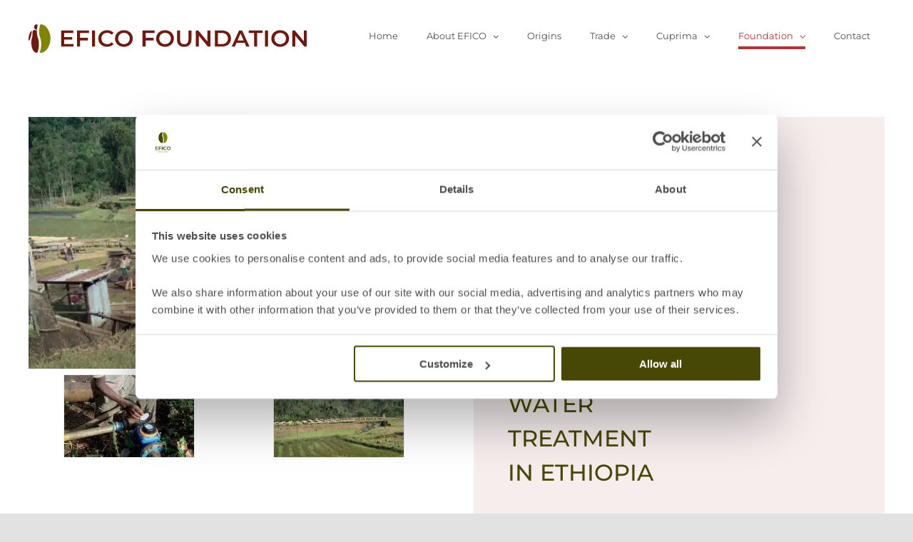

--- FILE ---
content_type: text/javascript; charset=utf-8
request_url: https://cdn.efico.com/wp-content/cache/min/1/wordart.min.js?ver=1764860804
body_size: 7769
content:
(()=>{var t={944:(t,n,a)=>{var u=a(600),r=u.t,e=u.u,i=u.i,o=u.o,M=u.M,c=u.l,l=u.L,L=u.h,w=u.v,s=u.m,h=u.N;function d(t){return!isNaN(parseFloat(t))&&isFinite(t)}function y(t){var n=parseInt(t.replace("#",""),16);return{r:n>>16&255,j:n>>8&255,b:255&n}}function x(t,n){return"rgba("+(t=y(t=t.substring(1,t.length))).r+","+t.j+","+t.b+","+n.toFixed(4)+")"}function v(t){var n=t.toString(16);return 1==n.length?"0"+n:n}function f(t,n,a){var u=y(t.substring(1,t.length)),r=y(n.substring(1,n.length));return"#"+v(Math.round(u.r*(1-a)+r.r*a))+v(Math.round(u.j*(1-a)+r.j*a))+v(Math.round(u.b*(1-a)+r.b*a))}function m(){return Date.now?Date.now():(new Date).getTime()}function N(t,n){var a=i(-t.bbox.g,-t.bbox.C),u=Math.pow(t.S/t.p,n),r=Math.pow(t.I/t.D,n);return a=M(o((t.T-t.rotationAngle)*n),a),a=M(e(u,r),a),M(i(t.bbox.g,t.bbox.C),a)}function j(t,n,a,u,r){var e=.1*Math.min(u,r);t.beginPath(),t.moveTo(n+e,a),t.lineTo(n+u-e,a),t.quadraticCurveTo(n+u,a,n+u,a+e),t.lineTo(n+u,a+r-e),t.quadraticCurveTo(n+u,a+r,n+u-e,a+r),t.lineTo(n+e,a+r),t.quadraticCurveTo(n,a+r,n,a+r-e),t.lineTo(n,a+e),t.quadraticCurveTo(n,a,n+e,a),t.closePath(),t.fill()}function b(t){t.preventDefault()}t.exports=function(t,n,a,u,o,y){try{y=!(!1===y);var v,g,C,S={x:t.viewBox.x,y:t.viewBox.y,width:t.viewBox.width,height:t.viewBox.height},p=[],I={},z={};a="boolean"!=typeof a||a;var D=null,T=[],A=[],Y=!1;z.cleanUp=function(){Y=!0,n=null,Q=null;try{document.removeEventListener("click",U),E.removeEventListener("contextmenu",G),E.removeEventListener("mousemove",R,!1),E.removeEventListener("mouseout",J,!1)}catch(t){}window.removeEventListener("resize",F,!1),E=null,g=null,C=null,D=null,T=null,A=null,Z=null,S=null,p=null,I=null};var E=n.getElementsByTagName("canvas")[0];y&&window.addEventListener("resize",F),q();var Q=E.getContext("2d");if(null==Q)return;function G(t){var n=document.getElementById("word-art-context-menu");null==n&&((n=document.createElement("div")).id="word-art-context-menu",n.innerHTML='<svg style="fill: blueviolet; width: 14px; height: 14px; margin: 0 4px 0 0; vertical-align: middle;" aria-hidden="true" viewBox="-25 -25 2450 2450"><path transform="scale(1 -1) translate(0 -2400)" d="M1200 -25q-167 0 -325.5 44t-293 123t-247.5 192t-192 247.5t-123 293t-44 325.5t44 325.5t123 293t192 247.5t247.5 192t293 123t325.5 44t325.5 -44t293 -123t247.5 -192t192 -247.5t123 -293t44 -325.5q0 -125 -25 -246.5t-71 -230.5t-113 -208t-149.5 -181.5 t-181.5 -149.5t-208 -113t-230.5 -71t-246.5 -25zM1150 1600h200q21 0 35.5 14.5t14.5 35.5v200q0 21 -14.5 35.5t-35.5 14.5h-200q-21 0 -35.5 -14.5t-14.5 -35.5v-200q0 -21 14.5 -35.5t35.5 -14.5zM950 500h600q21 0 35.5 14.5t14.5 35.5v200q0 21 -14.5 35.5t-35.5 14.5 h-150v650q0 21 -14.5 35.5t-35.5 14.5h-400q-21 0 -35.5 -14.5t-14.5 -35.5v-200q0 -21 14.5 -35.5t35.5 -14.5h150v-400h-150q-21 0 -35.5 -14.5t-14.5 -35.5v-200q0 -21 14.5 -35.5t35.5 -14.5z"></path></svg><a style="font-size: 14px" href="https://wordart.com" target="_blank">Powered by WordArt.com</a>',n.style.position="absolute",n.style.border="1px solid #ddd",n.style.backgroundColor="white",n.style.padding="4px 6px",n.style.alignItems="center",document.body.appendChild(n));var a=function(t){var n=0,a=0;if(!t)t=window.event;t.pageX||t.pageY?(n=t.pageX,a=t.pageY):(t.clientX||t.clientY)&&(n=t.clientX+document.body.scrollLeft+document.documentElement.scrollLeft,a=t.clientY+document.body.scrollTop+document.documentElement.scrollTop);return{x:n,y:a}}(t);n.style.left=a.x+"px",n.style.top=a.y+"px",n.style.display="flex",t.preventDefault()}function U(t){if(2!=t.button){var n=document.getElementById("word-art-context-menu");n&&(n.style.display="none")}}Q.clearRect(0,0,E.width,E.height),E.addEventListener("mousemove",R),E.addEventListener("mouseout",J),n&&n.parentElement&&n.parentElement.hasAttribute("data-wordart-hide-context-menu")?E.addEventListener("contextmenu",b):(E.addEventListener("contextmenu",G),document.addEventListener("click",U)),void 0===t.styleOptions&&(t.styleOptions={});var Z={backgroundColor:t.styleOptions.backgroundColor?"#"+t.styleOptions.backgroundColor:"#FFFFFF",backgroundColorAlpha:d(t.styleOptions.backgroundColorAlpha)?t.styleOptions.backgroundColorAlpha:1,animationSpeed:d(t.styleOptions.animationSpeed)?t.styleOptions.animationSpeed:.3,textColor:t.styleOptions.textColor?"#"+t.styleOptions.textColor:void 0,textAlpha:d(t.styleOptions.textAlpha)?t.styleOptions.textAlpha:1,boxColor:t.styleOptions.boxColor?"#"+t.styleOptions.boxColor:void 0,boxAlpha:d(t.styleOptions.boxAlpha)?t.styleOptions.boxAlpha:.8,zoom:1==t.styleOptions.zoom,rotate:1==t.styleOptions.rotate,openLinksInNewWindow:1==t.styleOptions.openLinksInNewWindow,shapeImageAlpha:d(t.styleOptions.shapeImageAlpha)?t.styleOptions.shapeImageAlpha:0,wordsColorEmphasis:d(t.styleOptions.wordsColorEmphasis)?t.styleOptions.wordsColorEmphasis:0},W=parseInt(document.defaultView.getComputedStyle(E,void 0).paddingLeft,10)||0,k=parseInt(document.defaultView.getComputedStyle(E,void 0).paddingTop,10)||0,O=parseInt(document.defaultView.getComputedStyle(E,void 0).borderLeftWidth,10)||0,P=parseInt(document.defaultView.getComputedStyle(E,void 0).borderTopWidth,10)||0;function V(t){var n,a,u,r=0,e=0,i=(n=E.getBoundingClientRect(),a=window.pageXOffset||document.documentElement.scrollLeft,u=window.pageYOffset||document.documentElement.scrollTop,{top:n.top+u,left:n.left+a});return r=i.left,e=i.top,r+=W+O,e+=k+P,{x:(t.pageX-r)*v,y:(t.pageY-e)*v}}function q(){var t=E.getBoundingClientRect().width,n=E.getBoundingClientRect().height;v=t*n>1e6?1:1.5,E.width=v*t+1,E.height=v*n+1}function F(){q(),X()}function J(t){for(var n=0;n<T.length;n++){var a=T[n];if(0==a.animationDirection){a.animationDirection=1;var u=m();a.A=u-Math.max(1e3*Z.animationSpeed-(u-a.A),0),D=null}}}function R(t){var a=function(t){try{for(var n=p.length-1;n>=0;n--){var a=p[n],u=L(t,a.Y),r=a.bbox;if(!(u.x<r.x||u.x>r.G||u.y<r.y||u.y>r.U))break}return n>=0?p[n]:null}catch(t){return null}}(V(t));if(E&&(null!=a?E.style.cursor="pointer":(E.style.cursor="auto",n.removeAttribute("href"))),a!=D){for(var r=0;r<A.length;r++)-1==T.indexOf(A[r])&&T.push(A[r]);A=[]}if(a!=D&&null!=a&&(!a.url&&a.text&&window.DISPLAY_CLOUD_REDEFINE_URL_PATTERN?(n.href=window.DISPLAY_CLOUD_REDEFINE_URL_PATTERN+encodeURI(a.text),n.target="_blank"):a.url&&(window.TAGUL_DO_NOT_PROTECT_URL||-1==a.url.toLowerCase().indexOf("javascript:"))?(n.href=a.url,Z.openLinksInNewWindow||u?n.target="_blank":n.target="_self"):(n.target="_self",n.href="javascript:void(0);"),null!=a&&0!=a.animationDirection)){a.animationDirection=0;var e=m();a.A=e-Math.max(1e3*Z.animationSpeed-(e-a.A),0),-1==T.indexOf(a)&&T.push(a)}D=a}function X(){for(var n in t.outlines)I[n]=t.outlines[n].split(" ");null!=Z.backgroundColor&&(Q.fillStyle=x(Z.backgroundColor,Z.backgroundColorAlpha),Q.fillRect(0,0,E.width,E.height));var u=Math.min(t.tags.length,t.displayLimit||t.tags.length);if(null==S||null==S.x||null==S.y||null==S.width||null==S.height){S=null;for(var L=0;L<u;L++){var d=void 0!==(j=t.tags[L]).textId?t.texts[j.textId].bbox:j.bbox;d=w(d,j.matrix),S=S?{x:Math.min(S.x,d.x),y:Math.min(S.y,d.y),G:Math.max(S.G,d.x+d.width),U:Math.max(S.U,d.y+d.height)}:{x:d.x,y:d.y,G:d.x+d.width,U:d.y+d.height}}S.width=S.G-S.x,S.height=S.U-S.y}var y=Math.min(.95*E.width/S.width,.95*E.height/S.height),v=M(e(y,y),i(-S.x+(E.width/y-S.width)/2,-S.y+(E.height/y-S.height)/2));if(o){r(Q,v),Q.globalAlpha=Z.shapeImageAlpha;try{Q.drawImage(o,0,0)}catch(t){}Q.globalAlpha=1}var m,j;for(L=0;L<u;L++)if(!(m=t.tags[L]).hidden&&null!=m.matrix[0][0]){var b,g;if(void 0!==m.textId){var z=t.texts[m.textId];d=h(z.bbox),b=z.glyphs,g=z.text}else d=m.bbox,b=m.glyphs,g=m.text;j={},p.push(j),j.text=g,j.bbox={x:d.x,y:d.y,width:d.width,height:d.height},j.fill=m.fill,j.matrix=m.matrix,j.url=m.url,j.glyphs=[];for(var D,T=0;T<Math.min(b.length,100);++T)n={x:(D=b[T]).x,y:D.y,glyph:D.glyph},j.glyphs.push(n),n.path=I[n.glyph];var A=l(j.matrix);j.p=A.Z,j.D=A.W,j.alpha=Math.max(Math.pow(j.p*j.D/(p[0].p*p[0].D),Z.wordsColorEmphasis/2),.2),Q.fillStyle=j.fill,Q.globalAlpha=j.alpha,j.k=M(v,j.matrix),r(Q,j.k),s(Q,j),j.bbox.G=j.bbox.x+j.bbox.width,j.bbox.U=j.bbox.y+j.bbox.height,j.bbox.g=j.bbox.x+j.bbox.width/2,j.bbox.C=j.bbox.y+j.bbox.height/2,j.Y=c(j.k),j.A=0,j.S=Z.zoom?Math.max(1.1*j.p,.15*Math.sqrt(S.width*S.height/(j.bbox.width*j.bbox.height))):j.p,j.I=Z.zoom?Math.max(1.1*j.D,.15*Math.sqrt(S.width*S.height/(j.bbox.width*j.bbox.height))):j.D,j.rotationAngle=-A.angle*Math.PI/180,j.T=Z.rotate?0:j.rotationAngle,j.O=0,j.P=0;var Y=M(j.k,N(j,1));j.V=w(j.bbox,Y),j.V.width<E.width&&j.V.height<E.height&&(j.V.x<0&&(j.O=-j.V.x),j.V.x+j.V.width>E.width&&(j.O=-(j.V.x+j.V.width)+E.width),j.V.y<0&&(j.P=-j.V.y),j.V.y+j.V.height>E.height&&(j.P=-(j.V.y+j.V.height)+E.height)),j.q=f(Z.backgroundColor,j.fill,.2)}Z.boxColor&&(Z.F=x(Z.boxColor,1),Z.F=Z.F.substring(0,Z.F.length-7));try{C=Q.getImageData(0,0,E.width,E.height)}catch(t){a=!1}}return X(),a&&function t(){if(!Y){if(T&&T.length>0){for(var n=T.slice(),a=0;a<A.length;a++)-1==n.indexOf(A[a])&&n.push(A[a]);g&&C&&Q.putImageData(C,0,0,Math.max(Math.round(g.x)-2,0),Math.max(Math.round(g.y)-2,0),Math.min(Math.round(g.width)+4,E.width),Math.min(Math.round(g.height)+4,E.height)),g=void 0;for(a=0;a<n.length;a++){var u=n[a];Q.fillStyle=u.q,r(Q,u.k),s(Q,u)}var e=m();for(a=0;a<n.length;a++){var o,c,l=(e-(u=n[a]).A)/(1e3*Z.animationSpeed);if((l=l>1?1:l)>.5&&u!=D&&0==u.animationDirection){var L=A.indexOf(u);-1!=L&&(A.splice(L,1),-1==T.indexOf(u)&&T.push(u),-1==n.indexOf(u)&&n.push(u)),u.animationDirection=1,l=1-l,u.A=e-l*(1e3*Z.animationSpeed)}if(1==u.animationDirection&&(l=1-l),l>0?(o=M(u.k,N(u,l)),o=M(i(l*u.O,l*u.P),o)):o=u.k,r(Q,o),g){var h=w(u.bbox,o);(g={x:Math.min(g.x,h.x),y:Math.min(g.y,h.y),G:Math.max(g.G,h.x+h.width),U:Math.max(g.U,h.y+h.height)}).width=g.G-g.x,g.height=g.U-g.y}else(g=w(u.bbox,o)).G=g.x+g.width,g.U=g.y+g.height;if(Q.globalAlpha=1,Z.boxColor)c=l*Z.boxAlpha,Q.fillStyle=Z.F+c.toFixed(4)+")",j(Q,u.bbox.x,u.bbox.y,u.bbox.width,u.bbox.height);Q.globalAlpha=u.alpha+(1-u.alpha)*l,Z.textColor?Q.fillStyle=f(u.fill,Z.textColor,l):Q.fillStyle=u.fill,s(Q,u),e>u.A+1e3*Z.animationSpeed&&(n.splice(a,1),a<T.length&&T.splice(a,1),a--,0==u.animationDirection&&-1==A.indexOf(u)&&A.push(u))}}window.requestAnimationFrame(t)}}(),z}catch(B){n.innerHTML='<div style="width: 100%; height: 100%; font-size: 20px; display: flex; justify-content: center; align-items: center;background-color:white">'+B+"</span>"}}},600:(t,n)=>{function a(t,n){var a,u;t.beginPath();for(var r=0;r<n.length;r++)"M"==n[r]?t.moveTo(a=Number(n[++r]),u=Number(n[++r])):"q"==n[r]?t.quadraticCurveTo(a+Number(n[++r]),a+Number(n[++r]),a+=Number(n[++r]),u=a+Number(n[++r])):"Q"==n[r]?t.quadraticCurveTo(Number(n[++r]),Number(n[++r]),a=Number(n[++r]),u=Number(n[++r])):"c"==n[r]?t.bezierCurveTo(a+Number(n[++r]),u+Number(n[++r]),a+Number(n[++r]),u+Number(n[++r]),a+=Number(n[++r]),u+=Number(n[++r])):"C"==n[r]?t.bezierCurveTo(n[++r],n[++r],n[++r],n[++r],a=Number(n[++r]),u=Number(n[++r])):"l"==n[r]?t.lineTo(a+=Number(n[++r]),u+=Number(n[++r])):"h"==n[r]?t.lineTo(a+=Number(n[++r]),u):"H"==n[r]?t.lineTo(a=Number(n[++r]),u):"v"==n[r]?t.lineTo(a,u+=Number(n[++r])):"V"==n[r]?t.lineTo(a,u=Number(n[++r])):"L"==n[r]?t.lineTo(a=Number(n[++r]),u=Number(n[++r])):"Z"!=n[r]&&"z"!=n[r]||t.closePath();t.closePath(),t.fill()}function u(t,n){t.transform(n[0][0],n[1][0],n[0][1],n[1][1],n[0][2],n[1][2])}function r(t,n){return[[1,0,t],[0,1,n]]}function e(t,n){return{x:n[0][0]*t.x+n[0][1]*t.y+n[0][2],y:n[1][0]*t.x+n[1][1]*t.y+n[1][2]}}function i(t,n,a,u,r,e,i,o){for(var M,c,l,L,w,s,h,d,y=new Array,x=[new Array,new Array],v=new Array,f=0;f<2;++f)if(0==f?(c=6*t-12*a+6*r,M=-3*t+9*a-9*r+3*i,l=3*a-3*t):(c=6*n-12*u+6*e,M=-3*n+9*u-9*e+3*o,l=3*u-3*n),Math.abs(M)<1e-12){if(Math.abs(c)<1e-12)continue;0<(L=-l/c)&&L<1&&y.push(L)}else h=c*c-4*l*M,d=Math.sqrt(h),h<0||(0<(w=(-c+d)/(2*M))&&w<1&&y.push(w),0<(s=(-c-d)/(2*M))&&s<1&&y.push(s));for(var m,N,j,b=y.length,g=b;b--;)m=(j=1-(L=y[b]))*j*j*t+3*j*j*L*a+3*j*L*L*r+L*L*L*i,x[0][b]=m,N=j*j*j*n+3*j*j*L*u+3*j*L*L*e+L*L*L*o,x[1][b]=N,v[b]={J:m,R:N};return y[g]=0,y[g+1]=1,v[g]={J:t,R:n},v[g+1]={J:i,R:o},x[0][g]=t,x[1][g]=n,x[0][g+1]=i,x[1][g+1]=o,y.length=x[0].length=x[1].length=v.length=g+2,{left:Math.min.apply(null,x[0]),top:Math.min.apply(null,x[1]),right:Math.max.apply(null,x[0]),bottom:Math.max.apply(null,x[1]),points:v,X:y}}function o(t){let n,a,u;for(let r=0;r<t.length;r++){let e;if("M"==t[r])e=n,a=+t[++r],u=+t[++r];else if("L"==t[r]){const n=+t[++r],i=+t[++r];e={B:Math.min(n,a),G:Math.max(n,a),H:Math.min(i,u),U:Math.max(i,u)},a=n,u=i}else if("C"==t[r]){const n=+t[++r],o=+t[++r],M=i(a,u,+t[++r],+t[++r],+t[++r],+t[++r],n,o);e={B:M.left,G:M.right,H:M.top,U:M.bottom},a=n,u=o}else{if("Q"!=t[r])continue;{const n=+t[++r],o=+t[++r],M=+t[++r],c=+t[++r],l=a+2/3*(n-a),L=u+2/3*(o-u),w=i(a,u,l,L,l+1/3*(M-a),L+1/3*(c-u),M,c);e={B:w.left,G:w.right,H:w.top,U:w.bottom},a=M,u=c}}n=n?{B:Math.min(n.B,e.B),G:Math.max(n.G,e.G),H:Math.min(n.H,e.H),U:Math.max(n.U,e.U)}:e}return n||(n={B:0,G:0,H:0,U:0}),n.width=n.G-n.B,n.height=n.U-n.H,n}n.m=function(t,n,e){for(var i=0,M=0,c=0;c<n.glyphs.length;c++){var l=n.glyphs[c];if(e){let c;if(l.glyph in e)c=e[l.glyph];else{const t=o(l.path),n=document.createElement("canvas");n.width=t.width,n.height=t.height;const i=n.getContext("2d");i.fillStyle="#000000",i.strokeStyle="transparent",u(i,r(-t.B,-t.H)),a(i,l.path),i.resetTransform(),i.globalCompositeOperation="source-in",c={canvas:n,context:i,bbox:t},e[l.glyph]=c}c.bbox.width>0&&(c.context.fillStyle=n.fill,c.globalAlpha=n.alpha,c.context.fillRect(0,0,c.canvas.width,c.canvas.height),u(t,r(l.x-i,l.y-M)),t.drawImage(c.canvas,c.bbox.B,c.bbox.H))}else u(t,r(l.x-i,l.y-M)),a(t,l.path);i=l.x,M=l.y}},n._=a,n.K=u,n.t=function(t,n){t.setTransform(n[0][0],n[1][0],n[0][1],n[1][1],n[0][2],n[1][2])},n.$=function(){return[[1,0,0],[0,1,0]]},n.u=function(t,n){return[[t,0,0],[0,n,0]]},n.i=r,n.o=function(t){return[[Math.cos(t),Math.sin(t),0],[-Math.sin(t),Math.cos(t),0]]},n.M=function(t,n){return[[t[0][0]*n[0][0]+t[0][1]*n[1][0],t[0][0]*n[0][1]+t[0][1]*n[1][1],t[0][0]*n[0][2]+t[0][1]*n[1][2]+t[0][2]],[t[1][0]*n[0][0]+t[1][1]*n[1][0],t[1][0]*n[0][1]+t[1][1]*n[1][1],t[1][0]*n[0][2]+t[1][1]*n[1][2]+t[1][2]]]},n.tt=function(t){var n=t.split(",");return[[n[0],n[2],n[4]],[n[1],n[3],n[5]]]},n.l=function(t){var n=t[0][0]*t[1][1]-t[0][1]*t[1][0];return[[t[1][1]/n,-t[0][1]/n,(t[0][1]*t[1][2]-t[0][2]*t[1][1])/n],[-t[1][0]/n,t[0][0]/n,(t[0][2]*t[1][0]-t[0][0]*t[1][2])/n]]},n.L=function(t){return{Z:Math.sqrt(t[0][0]*t[0][0]+t[1][0]*t[1][0]),W:Math.sqrt(t[0][1]*t[0][1]+t[1][1]*t[1][1]),angle:180*Math.atan2(t[1][0],t[0][0])/Math.PI,O:t[0][2],P:t[1][2]}},n.h=e,n.v=function(t,n){var a=e({x:t.x,y:t.y},n),u=e({x:t.x+t.width,y:t.y+t.height},n),r=e({x:t.x,y:t.y+t.height},n),i=e({x:t.x+t.width,y:t.y},n),o={x:Math.min(a.x,u.x,r.x,i.x),y:Math.min(a.y,u.y,r.y,i.y)},M=Math.max(a.x,u.x,r.x,i.x),c=Math.max(a.y,u.y,r.y,i.y);return{x:o.x,y:o.y,width:M-o.x,height:c-o.y}},n.N=function(t){var n=.33*Math.min(t.width,t.height)/2;return{x:t.x-n,y:t.y-n,width:t.width+2*n,height:t.height+2*n}},n.nt=o}},n={};function a(u){var r=n[u];if(void 0!==r)return r.exports;var e=n[u]={exports:{}};return t[u](e,e.exports,a),e.exports}a.n=t=>{var n=t&&t.ut?()=>t.default:()=>t;return a.d(n,{a:n}),n},a.d=(t,n)=>{for(var u in n)a.rt(n,u)&&!a.rt(t,u)&&Object.defineProperty(t,u,{et:!0,get:n[u]})},a.rt=(t,n)=>Object.prototype.hasOwnProperty.call(t,n),(()=>{"use strict";var t=a(944),n=a.n(t);function u(t,a){var u=t.hasAttribute("data-tagul-show-attribution")||t.hasAttribute("data-wordart-show-attribution")?"Powered by WordArt.com":null;t.innerHTML='<a class="wordart-anchor tagul-anchor" style="width: 100%; height: 100%; outline: 0; border: 0; background: none; margin: 0; padding: 0;"><canvas class="wordart-canvas tagul-canvas" style="width: 100%; height: 100%"></canvas></a>'+(u?'<div class="wordart-attribution tagul-attribution" style="width: 100%; height: 50px; line-height: 50px; position: absolute; bottom: 0; text-align: center"><a href="https://wordart.com/">'+u+"</a></div>":""),u&&(t.style.paddingBottom="50px",t.style.position="relative");var r=t.firstChild;if(a.shapeImage){var e=new Image;e.onload=function(){n()(a,r,!0,!1,e)},e.onerror=function(){n()(a,r,!0,!1)},e.src=a.shapeImage,a.shapeImageCached=e}else n()(a,r,!0,!1)}!function(t){if("complete"==document.readyState)return t();window.addEventListener?window.addEventListener("load",t,!1):window.attachEvent?window.attachEvent("onload",t):window.onload=t}((function(){function t(t,n){t.innerHTML='<div style="width: 100%; height: 100%; font-size: 20px; display: flex; justify-content: center; align-items: center;">Error: '+n+"</span>"}var n,a,r,e,i=document.createElement("canvas"),o=!1;i.getContext&&i.getContext("2d")&&window.requestAnimationFrame&&document.querySelectorAll&&(o=!0);var M,c,l=document.querySelectorAll("[data-tagul-src],[data-wordart-src]");for(n=0;n<l.length;n++)a=l[n],o?(r=a.getAttribute("data-tagul-src")||a.getAttribute("data-wordart-src"),c=12,e=(M=r).slice(M.length-c,M.length),window.CLOUD_DATA&&e in window.CLOUD_DATA?u(a,window.CLOUD_DATA[e]):(a.innerHTML='<img style="width: 100%; height: 100%;" src="[data-uri]"></img>',function(n,a){var r,e,i,o;r=a,e=function(t){u(n,t)},i=function(a){t(n,a)},(o=new XMLHttpRequest).onreadystatechange=function(){if(4==o.readyState)if(200==o.status)try{e(JSON.parse(o.responseText))}catch(t){i(t.message)}else i("http status: "+o.status)},o.open("GET",r,!0),o.send()}(a,r))):a.innerHTML='<a href="https://updatemybrowser.org/" target="_blank" style="width: 100%; height: 100%"><img src="//cdn.tagul.com/please_update_browser.png" style="width: 100%; height: auto"/></a>'}))})()})()

--- FILE ---
content_type: text/javascript; charset=utf-8
request_url: https://cdn.efico.com/wp-content/cache/min/1/d3-geo-projection.v1.min.js?ver=1764860830
body_size: 20536
content:
!function(n,r){"object"==typeof exports&&"undefined"!=typeof module?r(exports,require("d3-geo"),require("d3-array")):"function"==typeof define&&define.amd?define(["exports","d3-geo","d3-array"],r):r(n.d3=n.d3||{},n.d3,n.d3)}(this,function(n,r,e){"use strict";function t(n){return n?n/Math.sin(n):1}function o(n){return n>1?Yr:n<-1?-Yr:Math.asin(n)}function i(n){return n>1?0:n<-1?Xr:Math.acos(n)}function u(n){return n>0?Math.sqrt(n):0}function a(n){return((n=Ir(2*n))-1)/(n+1)}function c(n){return(Ir(n)-Ir(-n))/2}function f(n){return(Ir(n)+Ir(-n))/2}function l(n){return Tr(n+u(n*n+1))}function g(n){return Tr(n+u(n*n-1))}function v(n){function r(n,r){var e=Hr(n),o=Hr(r),i=Kr(r),u=o*e,a=-((1-u?Tr((1+u)/2)/(1-u):-.5)+t/(1+u));return[a*o*Kr(n),a*i]}var e=Or(n/2),t=2*Tr(Hr(n/2))/(e*e);return r.invert=function(r,e){var i,a=u(r*r+e*e),c=-n/2,f=50;if(!a)return[0,0];do{var l=c/2,g=Hr(l),v=Kr(l),s=Or(l),h=Tr(1/g);c-=i=(2/s*h-t*s-a)/(-h/(v*v)+1-t/(2*g*g))}while(qr(i)>Ur&&--f>0);var p=Kr(c);return[Br(r*p,a*Hr(c)),o(e*p/a)]},r}function s(n,r){var e=Hr(r),o=t(i(e*Hr(n/=2)));return[2*e*Kr(n)*o,Kr(r)*o]}function h(n){function r(n,r){var a=Hr(r),c=Hr(n/=2);return[(1+a)*Kr(n),(o*r>-Br(c,i)-.001?0:10*-o)+u+Kr(r)*t-(1+a)*e*c]}var e=Kr(n),t=Hr(n),o=n>=0?1:-1,i=Or(o*n),u=(1+e-t)/2;return r.invert=function(n,r){var a=0,c=0,f=50;do{var l=Hr(a),g=Kr(a),v=Hr(c),s=Kr(c),h=1+v,p=h*g-n,d=u+s*t-h*e*l-r,w=h*l/2,P=-g*s,m=e*h*g/2,y=t*v+e*l*s,R=P*m-y*w,j=(d*P-p*y)/R/2,M=(p*m-d*w)/R;a-=j,c-=M}while((qr(j)>Ur||qr(M)>Ur)&&--f>0);return o*c>-Br(Hr(a),i)-.001?[2*a,c]:null},r}function p(n,r){var e=Or(r/2),t=u(1-e*e),o=1+t*Hr(n/=2),i=Kr(n)*t/o,a=e/o,c=i*i,f=a*a;return[4/3*i*(3+c-3*f),4/3*a*(3+3*c-f)]}function d(n,r){var e=qr(r);return e<Zr?[n,Tr(Or(Zr+r/2))]:[n*Hr(e)*(2*ne-1/Kr(e)),_r(r)*(2*ne*(e-Zr)-Tr(Or(e/2)))]}function w(n){function e(n,e){var i=r.geoAzimuthalEquidistantRaw(n,e);if(qr(n)>Yr){var a=Br(i[1],i[0]),c=u(i[0]*i[0]+i[1]*i[1]),f=t*Nr((a-Yr)/t)+Yr,l=Br(Kr(a-=f),2-Hr(a));a=f+o(Xr/c*Kr(l))-l,i[0]=c*Hr(a),i[1]=c*Kr(a)}return i}var t=2*Xr/n;return e.invert=function(n,e){var o=u(n*n+e*e);if(o>Yr){var a=Br(e,n),c=t*Nr((a-Yr)/t)+Yr,f=a>c?-1:1,l=o*Hr(c-a),g=1/Or(f*i((l-Xr)/u(Xr*(Xr-2*l)+o*o)));a=c+2*xr((g+f*u(g*g-3))/3),n=o*Hr(a),e=o*Kr(a)}return r.geoAzimuthalEquidistantRaw.invert(n,e)},e}function P(n,r){var e,t=n*Kr(r),o=30;do{r-=e=(r+Kr(r)-t)/(1+Hr(r))}while(qr(e)>Ur&&--o>0);return r/2}function m(n,r,e){function t(t,o){return[n*t*Hr(o=P(e,o)),r*Kr(o)]}return t.invert=function(t,i){return i=o(i/r),[t/(n*Hr(i)),o((2*i+Kr(2*i))/e)]},t}function y(n,r){var e=P(Xr,r);return[pe*n/(1/Hr(r)+de/Hr(e)),(r+ne*Kr(e))/pe]}function R(n,r){return[n*Hr(r),r]}function j(n){function r(r,t){var o=e+n-t,i=o?r*Hr(t)/o:o;return[o*Kr(i),e-o*Hr(i)]}if(!n)return R;var e=1/Or(n);return r.invert=function(r,t){var o=u(r*r+(t=e-t)*t),i=e+n-o;return[o/Hr(i)*Br(r,t),i]},r}function M(n){function r(r,e){var t=Yr-e,o=t?r*n*Kr(t)/t:t;return[t*Kr(o)/n,Yr-t*Hr(o)]}return r.invert=function(r,e){var t=r*n,o=Yr-e,i=u(t*t+o*o),a=Br(t,o);return[(i?i/Kr(i):1)*a/n,Yr-i]},r}function E(n,r,e,t,a,c){var f,l=Hr(c);if(qr(n)>1||qr(c)>1)f=i(e*a+r*t*l);else{var g=Kr(n/2),v=Kr(c/2);f=2*o(u(g*g+r*t*v*v))}return qr(f)>Ur?[f,Br(t*Kr(c),r*a-e*t*l)]:[0,0]}function b(n,r,e){return i((n*n+r*r-e*e)/(2*n*r))}function k(n){return n-2*Xr*Wr((n+Xr)/(2*Xr))}function S(n,r,e){function t(n,r){var e,t=Kr(r),o=Hr(r),u=new Array(3);for(e=0;e<3;++e){var a=i[e];if(u[e]=E(r-a[1],a[3],a[2],o,t,n-a[0]),!u[e][0])return a.point;u[e][1]=k(u[e][1]-a.v[1])}var c=g.slice();for(e=0;e<3;++e){var v=2==e?0:e+1,s=b(i[e].v[0],u[e][0],u[v][0]);u[e][1]<0&&(s=-s),e?1==e?(s=f-s,c[0]-=u[e][0]*Hr(s),c[1]-=u[e][0]*Kr(s)):(s=l-s,c[0]+=u[e][0]*Hr(s),c[1]+=u[e][0]*Kr(s)):(c[0]+=u[e][0]*Hr(s),c[1]-=u[e][0]*Kr(s))}return c[0]/=3,c[1]/=3,c}for(var o,i=[[n[0],n[1],Kr(n[1]),Hr(n[1])],[r[0],r[1],Kr(r[1]),Hr(r[1])],[e[0],e[1],Kr(e[1]),Hr(e[1])]],u=i[2],a=0;a<3;++a,u=o)o=i[a],u.v=E(o[1]-u[1],u[3],u[2],o[3],o[2],o[0]-u[0]),u.point=[0,0];var c=b(i[0].v[0],i[2].v[0],i[1].v[0]),f=b(i[0].v[0],i[1].v[0],i[2].v[0]),l=Xr-c;i[2].point[1]=0,i[0].point[0]=-(i[1].point[0]=i[0].v[0]/2);var g=[i[2].point[0]=i[0].point[0]+i[2].v[0]*Hr(c),2*(i[0].point[1]=i[1].point[1]=i[2].v[0]*Kr(c))];return t}function A(n){return n[0]*=oe,n[1]*=oe,n}function G(){return C([0,22],[45,22],[22.5,-22]).scale(380).center([22.5,2])}function C(n,e,t){var o=r.geoCentroid({type:"MultiPoint",coordinates:[n,e,t]}),i=[-o[0],-o[1]],u=r.geoRotation(i),a=r.geoProjection(S(A(u(n)),A(u(e)),A(u(t)))).rotate(i),c=a.center;return delete a.rotate,a.center=function(n){return arguments.length?c(u(n)):u.invert(c())},a.clipAngle(90)}function z(n,r){var e=u(1-Kr(r));return[2/re*n*e,re*(1-e)]}function F(n){function r(n,r){return[n,(n?n/Kr(n):1)*(Kr(r)*Hr(n)-e*Hr(r))]}var e=Or(n);return r.invert=e?function(n,r){n&&(r*=Kr(n)/n);var t=Hr(n);return[n,2*Br(u(t*t+e*e-r*r)-t,e-r)]}:function(n,r){return[n,o(n?r*Or(n)/n:r)]},r}function L(n,r){return[ke*n*(2*Hr(2*r/3)-1)/re,ke*re*Kr(r/3)]}function q(n){function r(n,r){return[n*e,Kr(r)/e]}var e=Hr(n);return r.invert=function(n,r){return[n/e,o(r*e)]},r}function x(n){function r(n,r){return[n*e,(1+e)*Or(r/2)]}var e=Hr(n);return r.invert=function(n,r){return[n/e,2*xr(r/(1+e))]},r}function B(n,r){var e=u(8/(3*Xr));return[e*n*(1-qr(r)/Xr),e*r]}function H(n,r){var e=u(4-3*Kr(qr(r)));return[2/u(6*Xr)*n*e,_r(r)*u(2*Xr/3)*(2-e)]}function I(n,r){var e=u(Xr*(4+Xr));return[2/e*n*(1+u(1-4*r*r/(Xr*Xr))),4/e*r]}function W(n,r){var e=(2+Yr)*Kr(r);r/=2;for(var t=0,o=1/0;t<10&&qr(o)>Ur;t++){var i=Hr(r);r-=o=(r+Kr(r)*(i+2)-e)/(2*i*(1+i))}return[2/u(Xr*(4+Xr))*n*(1+Hr(r)),2*u(Xr/(4+Xr))*Kr(r)]}function T(n,r){return[n*(1+Hr(r))/u(2+Xr),2*r/u(2+Xr)]}function D(n,r){for(var e=(1+Yr)*Kr(r),t=0,o=1/0;t<10&&qr(o)>Ur;t++)r-=o=(r+Kr(r)-e)/(1+Hr(r));return e=u(2+Xr),[n*(1+Hr(r))/e,2*r/e]}function Q(n,r){var e=Kr(n/=2),t=Hr(n),o=u(Hr(r)),i=Hr(r/=2),a=Kr(r)/(i+ne*t*o),c=u(2/(1+a*a)),f=u((ne*i+(t+e)*o)/(ne*i+(t-e)*o));return[Be*(c*(f-1/f)-2*Tr(f)),Be*(c*a*(f+1/f)-2*xr(a))]}function V(n,r){var e=Or(r/2);return[n*Ie*u(1-e*e),(1+Ie)*e]}function N(n,r){var e=r/2,t=Hr(e);return[2*n/re*Hr(r)*t*t,re*Or(e)]}function _(n){return[n[0]/2,o(Or(n[1]/2*oe))*te]}function K(n){return[2*n[0],2*xr(Kr(n[1]*oe))*te]}function O(n,e){function t(e,t){var a=r.geoAzimuthalEquidistantRaw(e,t),c=a[0],f=a[1],l=c*c+f*f;if(l>i){var g=u(l),v=Br(f,c),s=o*Nr(v/o),h=v-s,p=n*Hr(h),d=(n*Kr(h)-h*Kr(p))/(Yr-p),w=U(h,d),P=(Xr-n)/J(w,p,Xr);c=g;var m,y=50;do{c-=m=(n+J(w,p,c)*P-g)/(w(c)*P)}while(qr(m)>Ur&&--y>0);f=h*Kr(c),c<Yr&&(f-=d*(c-Yr));var R=Kr(s),j=Hr(s);a[0]=c*j-f*R,a[1]=c*R+f*j}return a}var o=2*Xr/e,i=n*n;return t.invert=function(e,t){var a=e*e+t*t;if(a>i){var c=u(a),f=Br(t,e),l=o*Nr(f/o),g=f-l;e=c*Hr(g),t=c*Kr(g);for(var v=e-Yr,s=Kr(e),h=t/s,p=e<Yr?1/0:0,d=10;;){var w=n*Kr(h),P=n*Hr(h),m=Kr(P),y=Yr-P,R=(w-h*m)/y,j=U(h,R);if(qr(p)<Jr||!--d)break;h-=p=(h*s-R*v-t)/(s-2*v*(y*(P+h*w*Hr(P)-m)-w*(w-h*m))/(y*y))}c=n+J(j,P,e)*(Xr-n)/J(j,P,Xr),f=l+h,e=c*Hr(f),t=c*Kr(f)}return r.geoAzimuthalEquidistantRaw.invert(e,t)},t}function U(n,r){return function(e){var t=n*Hr(e);return e<Yr&&(t-=r),u(1+t*t)}}function J(n,r,e){for(var t=(e-r)/50,o=n(r)+n(e),i=1,u=r;i<50;++i)o+=2*n(u+=t);return.5*o*t}function X(n,r){var e=n*n,t=r*r;return[n*(1-.162388*t)*(.87-952426e-9*e*e),r*(1+t/12)]}function Y(n,r){var e=_r(n),t=_r(r),i=Hr(r),u=Hr(n)*i,a=Kr(n)*i,c=Kr(t*r);n=qr(Br(a,c)),r=o(u),qr(n-Yr)>Ur&&(n%=Yr);var f=Z(n>Xr/4?Yr-n:n,r);return n>Xr/4&&(c=f[0],f[0]=-f[1],f[1]=-c),f[0]*=e,f[1]*=-t,f}function Z(n,r){if(r===Yr)return[0,0];var e,t,i=Kr(r),a=i*i,c=a*a,f=1+c,l=1+3*c,g=1-c,v=o(1/u(f)),s=g+a*f*v,h=(1-i)/s,p=u(h),d=h*f,w=u(d),P=p*g;if(0===n)return[0,-(P+a*w)];var m,y=Hr(r),R=1/y,j=2*i*y,M=(-3*a+v*l)*j,E=(-s*y-(1-i)*M)/(s*s),b=.5*E/p,k=g*b-2*a*p*j,S=a*f*E+h*l*j,A=-R*j,G=-R*S,C=-2*R*k,z=4*n/Xr;if(n>.222*Xr||r<Xr/4&&n>.175*Xr){if(e=(P+a*u(d*(1+c)-P*P))/(1+c),n>Xr/4)return[e,e];var F=e,L=.5*e;e=.5*(L+F),t=50;do{var q=u(d-e*e),x=e*(C+A*q)+G*o(e/w)-z;if(!x)break;x<0?L=e:F=e,e=.5*(L+F)}while(qr(F-L)>Ur&&--t>0)}else{e=Ur,t=25;do{var B=e*e,H=u(d-B),I=C+A*H,W=e*I+G*o(e/w)-z,T=I+(G-A*B)/H;e-=m=H?W/T:0}while(qr(m)>Ur&&--t>0)}return[e,-P-a*u(d-e*e)]}function $(n,r){for(var e=0,t=1,i=.5,a=50;;){var c=i*i,f=u(i),l=o(1/u(1+c)),g=1-c+i*(1+c)*l,v=(1-f)/g,s=u(v),h=v*(1+c),p=s*(1-c),d=h-n*n,w=u(d),P=r+p+i*w;if(qr(t-e)<Jr||0==--a||0===P)break;P>0?e=i:t=i,i=.5*(e+t)}if(!a)return null;var m=o(f),y=Hr(m),R=1/y,j=2*f*y,M=(-3*i+l*(1+3*c))*j,E=(-g*y-(1-f)*M)/(g*g);return[Xr/4*(n*(-2*R*(.5*E/s*(1-c)-2*i*s*j)+-R*j*w)+-R*(i*(1+c)*E+v*(1+3*c)*j)*o(n/u(h))),m]}function nn(n,r,e){var t,o,i;return n?(t=rn(n,e),r?(o=rn(r,1-e),i=o[1]*o[1]+e*t[0]*t[0]*o[0]*o[0],[[t[0]*o[2]/i,t[1]*t[2]*o[0]*o[1]/i],[t[1]*o[1]/i,-t[0]*t[2]*o[0]*o[2]/i],[t[2]*o[1]*o[2]/i,-e*t[0]*t[1]*o[0]/i]]):[[t[0],0],[t[1],0],[t[2],0]]):(o=rn(r,1-e),[[0,o[0]/o[1]],[1/o[1],0],[o[2]/o[1],0]])}function rn(n,r){var e,t,i,l,g;if(r<Ur)return l=Kr(n),t=Hr(n),e=r*(n-l*t)/4,[l-e*t,t+e*l,1-r*l*l/2,n-e];if(r>=1-Ur)return e=(1-r)/4,t=f(n),l=a(n),i=1/t,g=t*c(n),[l+e*(g-n)/(t*t),i-e*l*i*(g-n),i+e*l*i*(g+n),2*xr(Ir(n))-Yr+e*(g-n)/t];var v=[1,0,0,0,0,0,0,0,0],s=[u(r),0,0,0,0,0,0,0,0],h=0;for(t=u(1-r),g=1;qr(s[h]/v[h])>Ur&&h<8;)e=v[h++],s[h]=(e-t)/2,v[h]=(e+t)/2,t=u(e*t),g*=2;i=g*v[h]*n;do{l=s[h]*Kr(t=i)/v[h],i=(o(l)+i)/2}while(--h);return[Kr(i),l=Hr(i),l/Hr(i-t),i]}function en(n,r,e){var t=qr(n),o=qr(r),i=c(o);if(t){var a=1/Kr(t),f=1/(Or(t)*Or(t)),l=-(f+e*(i*i*a*a)-1+e),g=(e-1)*f,v=(-l+u(l*l-4*g))/2;return[tn(xr(1/u(v)),e)*_r(n),tn(xr(u((v/f-1)/e)),1-e)*_r(r)]}return[0,tn(xr(i),1-e)*_r(r)]}function tn(n,r){if(!r)return n;if(1===r)return Tr(Or(n/2+Zr));for(var e=1,t=u(1-r),o=u(r),i=0;qr(o)>Ur;i++){if(n%Xr){var a=xr(t*Or(n)/e);a<0&&(a+=Xr),n+=a+~~(n/Xr)*Xr}else n+=n;o=(e+t)/2,t=u(e*t),o=((e=o)-t)/2}return n/(Vr(2,i)*e)}function on(n,r){var e=(ne-1)/(ne+1),t=u(1-e*e),o=tn(Yr,t*t),i=Tr(Or(Xr/4+qr(r)/2)),a=Ir(-1*i)/u(e),c=un(a*Hr(-1*n),a*Kr(-1*n)),f=en(c[0],c[1],t*t);return[-f[1],(r>=0?1:-1)*(.5*o-f[0])]}function un(n,r){var e=n*n,t=r+1,o=1-e-r*r;return[.5*((n>=0?Yr:-Yr)-Br(o,2*n)),-.25*Tr(o*o+4*e)+.5*Tr(t*t+e)]}function an(n,r){var e=r[0]*r[0]+r[1]*r[1];return[(n[0]*r[0]+n[1]*r[1])/e,(n[1]*r[0]-n[0]*r[1])/e]}function cn(n,e){function t(t,o){var i=r.geoAzimuthalEqualAreaRaw(t/e,o);return i[0]*=n,i}return arguments.length<2&&(e=n),1===e?r.geoAzimuthalEqualAreaRaw:e===1/0?fn:(t.invert=function(t,o){var i=r.geoAzimuthalEqualAreaRaw.invert(t/n,o);return i[0]*=e,i},t)}function fn(n,r){return[n*Hr(r)/Hr(r/=2),2*Kr(r)]}function ln(n){function r(n,r){var u=o(n,r);n=u[0],r=u[1];var a=Kr(r),c=Hr(r),f=Hr(n),l=i(e*a+t*c*f),g=Kr(l),v=qr(g)>Ur?l/g:1;return[v*t*Kr(n),(qr(n)>Yr?v:-v)*(e*c-t*a*f)]}var e=Kr(n),t=Hr(n),o=gn(n);return o.invert=gn(-n),r.invert=function(n,r){var t=u(n*n+r*r),i=-Kr(t),a=Hr(t),c=t*a,f=-r*i,l=t*e,g=u(c*c+f*f-l*l),v=Br(c*l+f*g,f*l-c*g),s=(t>Yr?-1:1)*Br(n*i,t*Hr(v)*a+r*Kr(v)*i);return o.invert(s,v)},r}function gn(n){var r=Kr(n),e=Hr(n);return function(n,t){var i=Hr(t),u=Hr(n)*i,a=Kr(n)*i,c=Kr(t);return[Br(a,u*e-c*r),o(c*e+u*r)]}}function vn(n){function r(r,l){var g,v=qr(l);if(v>e){var s=Qr(n-1,Dr(0,Wr((r+Xr)/a)));r+=Xr*(n-1)/n-s*a,g=z(r,v),g[0]=g[0]*ee/t-ee*(n-1)/(2*n)+s*ee/n,g[1]=o+4*(g[1]-i)*u/ee,l<0&&(g[1]=-g[1])}else g=it(r,l);return g[0]*=c,g[1]/=f,g}var e=ot*oe,t=z(Xr,e)[0]-z(-Xr,e)[0],o=it(0,e)[1],i=z(0,e)[1],u=re-i,a=ee/n,c=4/ee,f=o+u*u*4/ee;return r.invert=function(r,e){r/=c,e*=f;var l=qr(e);if(l>o){var g=Qr(n-1,Dr(0,Wr((r+Xr)/a)));r=(r+Xr*(n-1)/n-g*a)*t/ee;var v=z.invert(r,.25*(l-o)*ee/u+i);return v[0]-=Xr*(n-1)/n-g*a,e<0&&(v[1]=-v[1]),v}return it.invert(r,e)},r}function sn(n){return{type:"Polygon",coordinates:[e.range(-180,180+n/2,n).map(function(n,r){return[n,1&r?90-1e-6:ot]}).concat(e.range(180,-180-n/2,-n).map(function(n,r){return[n,1&r?1e-6-90:-ot]}))]}}function hn(n){function r(r,o){var i,a,s=1-Kr(o);if(s&&s<2){var h,p=Yr-o,d=25;do{var w=Kr(p),P=Hr(p),m=c+Br(w,t-P),y=1+v-2*t*P;p-=h=(p-g*c-t*w+y*m-.5*s*e)/(2*t*w*m)}while(qr(h)>Jr&&--d>0);i=f*u(y),a=r*m/Xr}else i=f*(n+s),a=r*c/Xr;return[i*Kr(a),l-i*Hr(a)]}var e,t=1+n,a=Kr(1/t),c=o(a),f=2*u(Xr/(e=Xr+4*c*t)),l=.5*f*(t+u(n*(2+n))),g=n*n,v=t*t;return r.invert=function(n,r){var a=n*n+(r-=l)*r,s=(1+v-a/(f*f))/(2*t),h=i(s),p=Kr(h),d=c+Br(p,t-s);return[o(n/u(a))*Xr/d,o(1-2*(h-g*c-t*p+(1+v-2*t*s)*d)/e)]},r}function pn(n,r){return r>-ct?(n=se(n,r),n[1]+=ft,n):R(n,r)}function dn(n,r){return qr(r)>ct?(n=se(n,r),n[1]-=r>0?ft:-ft,n):R(n,r)}function wn(n,r){return qr(n[0]-r[0])<Ur&&qr(n[1]-r[1])<Ur}function Pn(n,r){for(var e,t,o,i=-1,u=n.length,a=n[0],c=[];++i<u;){e=n[i],t=(e[0]-a[0])/r,o=(e[1]-a[1])/r;for(var f=0;f<r;++f)c.push([a[0]+f*t,a[1]+f*o]);a=e}return c.push(e),c}function mn(n){var r,t,o,i,u,a,c,f=[],l=n[0].length;for(c=0;c<l;++c)r=n[0][c],t=r[0][0],o=r[0][1],i=r[1][1],u=r[2][0],a=r[2][1],f.push(Pn([[t+Ur,o+Ur],[t+Ur,i-Ur],[u-Ur,i-Ur],[u-Ur,a+Ur]],30));for(c=n[1].length-1;c>=0;--c)r=n[1][c],t=r[0][0],o=r[0][1],i=r[1][1],u=r[2][0],a=r[2][1],f.push(Pn([[u-Ur,a-Ur],[u-Ur,i+Ur],[t+Ur,i+Ur],[t+Ur,o-Ur]],30));return{type:"Polygon",coordinates:[e.merge(f)]}}function yn(n,r){return[3/ee*n*u(Xr*Xr/3-r*r),r]}function Rn(n){function r(r,e){if(qr(qr(e)-Yr)<Ur)return[0,e<0?-2:2];var t=Kr(e),o=Vr((1+t)/(1-t),n/2),i=.5*(o+1/o)+Hr(r*=n);return[2*Kr(r)/i,(o-1/o)/i]}return r.invert=function(r,e){var t=qr(e);if(qr(t-2)<Ur)return r?null:[0,_r(e)*Yr];if(t>2)return null;r/=2,e/=2;var i=r*r,u=e*e,a=2*e/(1+i+u);return a=Vr((1+a)/(1-a),1/n),[Br(2*r,1-i-u)/n,o((a-1)/(a+1))]},r}function jn(n,r){return[n*(1+u(Hr(r)))/2,r/(Hr(r/2)*Hr(n/6))]}function Mn(n,r){var e=n*n,t=r*r;return[n*(.975534+t*(e*-.0143059-.119161+t*-.0547009)),r*(1.00384+e*(.0802894+t*-.02855+199025e-9*e)+t*(.0998909+t*-.0491032))]}function En(n,r){return[Kr(n)/Hr(r),Or(r)*Hr(n)]}function bn(n){function r(r,o){var i=o-n,u=qr(i)<Ur?r*e:qr(u=Zr+o/2)<Ur||qr(qr(u)-Yr)<Ur?0:r*i/Tr(Or(u)/t);return[u,i]}var e=Hr(n),t=Or(Zr+n/2);return r.invert=function(r,o){var i,u=o+n;return[qr(o)<Ur?r/e:qr(i=Zr+u/2)<Ur||qr(qr(i)-Yr)<Ur?0:r*Tr(Or(i)/t)/o,u]},r}function kn(n,r){return[n,1.25*Tr(Or(Zr+.4*r))]}function Sn(n){function r(r,t){for(var o,i=Hr(t),u=2/(1+i*Hr(r)),a=u*i*Kr(r),c=u*Kr(t),f=e,l=n[f],g=l[0],v=l[1];--f>=0;)l=n[f],g=l[0]+a*(o=g)-c*v,v=l[1]+a*v+c*o;return g=a*(o=g)-c*v,v=a*v+c*o,[g,v]}var e=n.length-1;return r.invert=function(r,t){var i=20,a=r,c=t;do{for(var f,l=e,g=n[l],v=g[0],s=g[1],h=0,p=0;--l>=0;)g=n[l],h=v+a*(f=h)-c*p,p=s+a*p+c*f,v=g[0]+a*(f=v)-c*s,s=g[1]+a*s+c*f;h=v+a*(f=h)-c*p,p=s+a*p+c*f,v=a*(f=v)-c*s-r,s=a*s+c*f-t;var d,w,P=h*h+p*p;a-=d=(v*h+s*p)/P,c-=w=(s*h-v*p)/P}while(qr(d)+qr(w)>Ur*Ur&&--i>0);if(i){var m=u(a*a+c*c),y=2*xr(.5*m),R=Kr(y);return[Br(a*R,m*Hr(y)),m?o(c*R/m):0]}},r}function An(){return Ln(Lt,[152,-64]).scale(1500).center([-160.908,62.4864]).clipAngle(25)}function Gn(){return Ln(qt,[95,-38]).scale(1e3).clipAngle(55).center([-96.5563,38.8675])}function Cn(){return Ln(xt,[120,-45]).scale(359.513).clipAngle(55).center([-117.474,53.0628])}function zn(){return Ln(Bt,[-20,-18]).scale(209.091).center([20,16.7214]).clipAngle(82)}function Fn(){return Ln(Ht,[165,10]).scale(250).clipAngle(130).center([-165,-10])}function Ln(n,e){var t=r.geoProjection(Sn(n)).rotate(e).clipAngle(90),o=r.geoRotation(e),i=t.center;return delete t.rotate,t.center=function(n){return arguments.length?i(o(n)):o.invert(i())},t}function qn(n,r){var e=o(7*Kr(r)/(3*It));return[It*n*(2*Hr(2*e/3)-1)/Wt,9*Kr(e/3)/Wt]}function xn(n,r){for(var e,t=(1+$r)*Kr(r),o=r,i=0;i<25&&(o-=e=(Kr(o/2)+Kr(o)-t)/(.5*Hr(o/2)+Hr(o)),!(qr(e)<Ur));i++);return[n*(1+2*Hr(o)/Hr(o/2))/(3*ne),2*u(3)*Kr(o/2)/u(2+ne)]}function Bn(n,r){for(var e,t=u(6/(4+Xr)),o=(1+Xr/4)*Kr(r),i=r/2,a=0;a<25&&(i-=e=(i/2+Kr(i)-o)/(.5+Hr(i)),!(qr(e)<Ur));a++);return[t*(.5+Hr(i))*n/1.5,t*i]}function Hn(n,r){var e=r*r,t=e*e;return[n*(.8707-.131979*e+t*(t*(.003971*e-.001529*t)-.013791)),r*(1.007226+e*(.015085+t*(.028874*e-.044475-.005916*t)))]}function In(n,r){return[n*(1+Hr(r))/2,2*(r-Or(r/2))]}function Wn(n,r){var e=r*r;return[n,r*(_t+e*e*(Kt+e*(Ot+Ut*e)))]}function Tn(n,r){if(qr(r)<Ur)return[n,0];var e=Or(r),t=n*Kr(r);return[Kr(t)/e,r+(1-Hr(t))/e]}function Dn(n){var r=1/(n[0]*n[4]-n[1]*n[3]);return[r*n[4],-r*n[1],r*(n[1]*n[5]-n[2]*n[4]),-r*n[3],r*n[0],r*(n[2]*n[3]-n[0]*n[5])]}function Qn(n,r){return[n[0]*r[0]+n[1]*r[3],n[0]*r[1]+n[1]*r[4],n[0]*r[2]+n[1]*r[5]+n[2],n[3]*r[0]+n[4]*r[3],n[3]*r[1]+n[4]*r[4],n[3]*r[2]+n[4]*r[5]+n[5]]}function Vn(n,r){return[n[0]-r[0],n[1]-r[1]]}function Nn(n){return u(n[0]*n[0]+n[1]*n[1])}function _n(n,r){return Br(n[0]*r[1]-n[1]*r[0],n[0]*r[0]+n[1]*r[1])}function Kn(n,e,t){var o,i,u=e.edges,a=u.length,c={type:"MultiPoint",coordinates:e.face},f=e.face.filter(function(n){return 90!==qr(n[1])}),l=r.geoBounds({type:"MultiPoint",coordinates:f}),g=!1,v=-1,s=l[1][0]-l[0][0],h=180===s||360===s?[(l[0][0]+l[1][0])/2,(l[0][1]+l[1][1])/2]:r.geoCentroid(c);if(t)for(;++v<a&&u[v]!==t;);++v;for(var p=0;p<a;++p)i=u[(p+v)%a],Array.isArray(i)?(g||(n.point((o=r.geoInterpolate(i[0],h)(Ur))[0],o[1]),g=!0),n.point((o=r.geoInterpolate(i[1],h)(Ur))[0],o[1])):(g=!1,i!==t&&Kn(n,i,e))}function On(n,r){return n&&r&&n[0]===r[0]&&n[1]===r[1]}function Un(n,r){for(var e,t,o=n.length,i=null,u=0;u<o;++u){e=n[u];for(var a=r.length;--a>=0;)if(t=r[a],e[0]===t[0]&&e[1]===t[1]){if(i)return[i,e];i=e}}}function Jn(n){for(var r=n.length,e=[],t=n[r-1],o=0;o<r;++o)e.push([t,t=n[o]]);return e}function Xn(n){return n.project.invert||n.children&&n.children.some(Xn)}function Yn(n,r){var e=z(n,r);return[e[0]*uo,e[1]]}function Zn(n,r){for(var e=0,t=n.length,o=0;e<t;++e)o+=n[e]*r[e];return o}function $n(n,r){return[n[1]*r[2]-n[2]*r[1],n[2]*r[0]-n[0]*r[2],n[0]*r[1]-n[1]*r[0]]}function nr(n){return[Br(n[1],n[0])*te,o(Dr(-1,Qr(1,n[2])))*te]}function rr(n){var r=n[0]*oe,e=n[1]*oe,t=Hr(e);return[t*Hr(r),t*Kr(r),Kr(e)]}function er(n,r){return{type:"FeatureCollection",features:n.features.map(function(n){return tr(n,r)})}}function tr(n,r){return{type:"Feature",id:n.id,properties:n.properties,geometry:ir(n.geometry,r)}}function or(n,r){return{type:"GeometryCollection",geometries:n.geometries.map(function(n){return ir(n,r)})}}function ir(n,e){if(!n)return null;if("GeometryCollection"===n.type)return or(n,e);var t;switch(n.type){case"Point":case"MultiPoint":t=po;break;case"LineString":case"MultiLineString":t=wo;break;case"Polygon":case"MultiPolygon":case"Sphere":t=Po;break;default:return null}return r.geoStream(n,e(t)),t.result()}function ur(n){function r(r,t){var o=e?Or(r*e/2)/e:r/2;if(!t)return[2*o,-n];var i=2*xr(o*Kr(t)),u=1/Or(t);return[Kr(i)*u,t+(1-Hr(i))*u-n]}var e=Kr(n);return r.invert=function(r,t){if(qr(t+=n)<Ur)return[e?2*xr(e*r/2)/e:r,0];var u,a=r*r+t*t,c=0,f=10;do{var l=Or(c),g=1/Hr(c),v=a-2*t*c+c*c;c-=u=(l*v+2*(c-t))/(2+v*g*g+2*(c-t)*l)}while(qr(u)>Ur&&--f>0);var s=r*(l=Or(c)),h=Or(qr(t)<qr(c+1/l)?.5*o(s):.5*i(s)+Xr/4)/Kr(c);return[e?2*xr(e*h)/e:2*h,c]},r}function ar(n,r){var e,t=Qr(18,36*qr(r)/Xr),o=Wr(t),i=t-o,u=(e=Eo[o])[0],a=e[1],c=(e=Eo[++o])[0],f=e[1],l=(e=Eo[Qr(19,++o)])[0],g=e[1];return[n*(c+i*(l-u)/2+i*i*(l-2*c+u)/2),(r>0?Yr:-Yr)*(f+i*(g-a)/2+i*i*(g-2*f+a)/2)]}function cr(n){function r(r,e){var t=Hr(e),o=(n-1)/(n-t*Hr(r));return[o*t*Kr(r),o*Kr(e)]}return r.invert=function(r,e){var t=r*r+e*e,i=u(t),a=(n-u(1-t*(n+1)/(n-1)))/((n-1)/i+i/(n-1));return[Br(r*a,i*u(1-a*a)),i?o(e*a/i):0]},r}function fr(n,r){function e(r,e){var u=t(r,e),a=u[1],c=a*i/(n-1)+o;return[u[0]*o/c,a/c]}var t=cr(n);if(!r)return t;var o=Hr(r),i=Kr(r);return e.invert=function(r,e){var u=(n-1)/(n-1-e*i);return t.invert(u*r,u*e*o)},e}function lr(n){return n.length>0}function gr(n){return Math.floor(n*So)/So}function vr(n){return n===Fo||n===qo?[0,n]:[Ao,gr(n)]}function sr(n){n[0]<=Go?n[0]=Ao:n[0]>=zo&&(n[0]=Co),n[1]<=Lo?n[1]=Fo:n[1]>=xo&&(n[1]=qo)}function hr(n){n.forEach(sr)}function pr(n,r){for(var e=0,t=n.length;e<t;++e){var o=n[e];o.polygon=n,r.push(o);for(var i=0,u=o.length;i<u;++i){var a=o[i],c=a[0],f=a[1];if(c<=Go||c>=zo||f<=Lo||f>=xo){sr(a);for(var l=i+1;l<u;++l){var g=o[l],v=g[0],s=g[1];if(v>Go&&v<zo&&s>Lo&&s<xo)break}if(l===i+1)continue;if(i){var h=o.slice(0,i+1);h.polygon=n,h[h.length-1]=vr(f),r[r.length-1]=h}else r.pop();if(l>=u)break;r.push(o=o.slice(l-1)),o[0]=vr(o[0][1]),o.polygon=n,i=-1,u=o.length}}}n.length=0}function dr(n){var r,e,t,o,i,u,a=n.length,c={},f={};for(r=0;r<a;++r)e=n[r],t=e[0],i=e[e.length-1],t[0]!==i[0]||t[1]!==i[1]?(e.index=r,c[t]=f[i]=e):(e.polygon.push(e),n[r]=null);for(r=0;r<a;++r)if(e=n[r]){if(t=e[0],i=e[e.length-1],o=f[t],u=c[i],delete c[t],delete f[i],t[0]===i[0]&&t[1]===i[1]){e.polygon.push(e);continue}o?(delete f[t],delete c[o[0]],o.pop(),n[o.index]=null,e=o.concat(e),e.polygon=o.polygon,o===u?e.polygon.push(e):(e.index=a++,n.push(c[e[0]]=f[e[e.length-1]]=e))):u?(delete c[i],delete f[u[u.length-1]],e.pop(),e=e.concat(u),e.polygon=u.polygon,e.index=a++,n[u.index]=null,n.push(c[e[0]]=f[e[e.length-1]]=e)):(e.push(e[0]),e.polygon.push(e))}}function wr(n){Pr(n.geometry)}function Pr(n){if(n){var r,e,t;switch(n.type){case"GeometryCollection":n.geometries.forEach(Pr);break;case"Point":sr(n.coordinates);break;case"MultiPoint":case"LineString":hr(n.coordinates);break;case"MultiLineString":n.coordinates.forEach(hr);break;case"Polygon":pr(n.coordinates,r=[]),dr(r);break;case"MultiPolygon":for(r=[],e=-1,t=n.coordinates.length;++e<t;)pr(n.coordinates[e],r);dr(r),n.coordinates=n.coordinates.filter(lr)}}}function mr(n,r){var e=Or(r/2),t=Kr(Zr*e);return[n*(.74482-.34588*t*t),1.70711*e]}function yr(n){function e(n,e){var o=r.geoGnomonicRaw(n,e);return o[0]*=t,o}var t=Hr(n);return e.invert=function(n,e){return r.geoGnomonicRaw.invert(n/t,e)},e}function Rr(){return jr([-158,21.5],[-77,39]).clipAngle(60).scale(400)}function jr(n,r){return Io(yr,n,r)}function Mr(n){function e(r,e){var c=i(Hr(e)*Hr(r-t)),f=i(Hr(e)*Hr(r-o)),l=e<0?-1:1;return c*=c,f*=f,[(c-f)/(2*n),l*u(4*a*f-(a-c+f)*(a-c+f))/(2*n)]}if(!(n*=2))return r.geoAzimuthalEquidistantRaw;var t=-n/2,o=-t,a=n*n,c=Or(o),f=.5/Kr(o);return e.invert=function(n,r){var e,a,l=r*r,g=Hr(u(l+(e=n+t)*e)),v=Hr(u(l+(e=n+o)*e));return[Br(a=g-v,e=(g+v)*c),(r<0?-1:1)*i(u(e*e+a*a)*f)]},e}function Er(){return br([-158,21.5],[-77,39]).clipAngle(130).scale(122.571)}function br(n,r){return Io(Mr,n,r)}function kr(n,r){if(qr(r)<Ur)return[n,0];var e=qr(r/Yr),t=o(e);if(qr(n)<Ur||qr(qr(r)-Yr)<Ur)return[0,_r(r)*Xr*Or(t/2)];var i=Hr(t),a=qr(Xr/n-n/Xr)/2,c=a*a,f=i/(e+i-1),l=f*(2/e-1),g=l*l,v=g+c,s=f-g,h=c+f;return[_r(n)*Xr*(a*s+u(c*s*s-v*(f*f-g)))/v,_r(r)*Xr*(l*h-a*u((c+1)*v-h*h))/v]}function Sr(n,r){if(qr(r)<Ur)return[n,0];var e=qr(r/Yr),t=o(e);if(qr(n)<Ur||qr(qr(r)-Yr)<Ur)return[0,_r(r)*Xr*Or(t/2)];var i=Hr(t),a=qr(Xr/n-n/Xr)/2,c=a*a,f=i*(u(1+c)-a*i)/(1+c*e*e);return[_r(n)*Xr*f,_r(r)*Xr*u(1-f*(2*a+f))]}function Ar(n,r){if(qr(r)<Ur)return[n,0];var e=r/Yr,t=o(e);if(qr(n)<Ur||qr(qr(r)-Yr)<Ur)return[0,Xr*Or(t/2)];var i=(Xr/n-n/Xr)/2,a=e/(1+Hr(t));return[Xr*(_r(n)*u(i*i+1-a*a)-i),Xr*a]}function Gr(n,r){if(!r)return[n,0];var e=qr(r);if(!n||e===Yr)return[0,r];var t=e/Yr,o=t*t,i=(8*t-o*(o+2)-5)/(2*o*(t-1)),a=i*i,c=t*i,f=o+a+2*c,l=t+3*i,g=n/Yr,v=g+1/g,s=_r(qr(n)-Yr)*u(v*v-4),h=s*s,p=f*(o+a*h-1)+(1-o)*(o*(l*l+4*a)+12*c*a+4*a*a),d=(s*(f+a-1)+2*u(p))/(4*f+h);return[_r(n)*Yr*d,_r(r)*Yr*u(1+s*qr(d)-d*d)]}function Cr(n,r){return[n*u(1-3*r*r/(Xr*Xr)),r]}function zr(n,r){var e=.90631*Kr(r),t=u(1-e*e),o=u(2/(1+t*Hr(n/=3)));return[2.66723*t*o*Kr(n),1.24104*e*o]}function Fr(n,r){var e=Hr(r),t=Hr(n)*e,o=1-t,i=Hr(n=Br(Kr(n)*e,-Kr(r))),a=Kr(n);return e=u(1-t*t),[a*e-i*o,-i*e-a*o]}function Lr(n,r){var e=s(n,r);return[(e[0]+n/Yr)/2,(e[1]+r)/2]}var qr=Math.abs,xr=Math.atan,Br=Math.atan2,Hr=Math.cos,Ir=Math.exp,Wr=Math.floor,Tr=Math.log,Dr=Math.max,Qr=Math.min,Vr=Math.pow,Nr=Math.round,_r=Math.sign||function(n){return n>0?1:n<0?-1:0},Kr=Math.sin,Or=Math.tan,Ur=1e-6,Jr=1e-12,Xr=Math.PI,Yr=Xr/2,Zr=Xr/4,$r=Math.SQRT1_2,ne=u(2),re=u(Xr),ee=2*Xr,te=180/Xr,oe=Xr/180,ie=function(){var n=Yr,e=r.geoProjectionMutator(v),t=e(n);return t.radius=function(r){return arguments.length?e(n=r*oe):n*te},t.scale(179.976).clipAngle(147)};s.invert=function(n,r){if(!(n*n+4*r*r>Xr*Xr+Ur)){var e=n,t=r,o=25;do{var a,c=Kr(e),f=Kr(e/2),l=Hr(e/2),g=Kr(t),v=Hr(t),s=Kr(2*t),h=g*g,p=v*v,d=f*f,w=1-p*l*l,P=w?i(v*l)*u(a=1/w):a=0,m=2*P*v*f-n,y=P*g-r,R=a*(p*d+P*v*l*h),j=a*(.5*c*s-2*P*g*f),M=.25*a*(s*f-P*g*p*c),E=a*(h*l+P*d*v),b=j*M-E*R;if(!b)break;var k=(y*j-m*E)/b,S=(m*M-y*R)/b;e-=k,t-=S}while((qr(k)>Ur||qr(S)>Ur)&&--o>0);return[e,t]}};var ue=function(){return r.geoProjection(s).scale(152.63)},ae=function(){var n=20*oe,e=n>=0?1:-1,t=Or(e*n),o=r.geoProjectionMutator(h),i=o(n),u=i.stream;return i.parallel=function(r){return arguments.length?(t=Or((e=(n=r*oe)>=0?1:-1)*n),o(n)):n*te},i.stream=function(r){var o=i.rotate(),a=u(r),c=(i.rotate([0,0]),u(r));return i.rotate(o),a.sphere=function(){c.polygonStart(),c.lineStart();for(var r=e*-180;e*r<180;r+=90*e)c.point(r,90*e);for(;e*(r-=n)>=-180;)c.point(r,e*-Br(Hr(r*oe/2),t)*te);c.lineEnd(),c.polygonEnd()},a},i.scale(218.695).center([0,28.0974])};p.invert=function(n,r){if(n*=3/8,r*=3/8,!n&&qr(r)>1)return null;var e=n*n,t=r*r,i=1+e+t,a=u((i-u(i*i-4*r*r))/2),v=o(a)/3,s=a?g(qr(r/a))/3:l(qr(n))/3,h=Hr(v),p=f(s),d=p*p-h*h;return[2*_r(n)*Br(c(s)*h,.25-d),2*_r(r)*Br(p*Kr(v),.25+d)]};var ce=function(){return r.geoProjection(p).scale(66.1603)},fe=u(8),le=Tr(1+ne);d.invert=function(n,r){if((t=qr(r))<le)return[n,2*xr(Ir(r))-Yr];var e,t,o=Zr,i=25;do{var u=Hr(o/2),a=Or(o/2);o-=e=(fe*(o-Zr)-Tr(a)-t)/(fe-u*u/(2*a))}while(qr(e)>Jr&&--i>0);return[n/(Hr(o)*(fe-1/Kr(o))),_r(r)*o]};var ge=function(){return r.geoProjection(d).scale(112.314)},ve=function(){var n=5,e=r.geoProjectionMutator(w),t=e(n),i=t.stream,u=-Hr(.01*oe),a=Kr(.01*oe);return t.lobes=function(r){return arguments.length?e(n=+r):n},t.stream=function(r){var e=t.rotate(),c=i(r),f=(t.rotate([0,0]),i(r));return t.rotate(e),c.sphere=function(){f.polygonStart(),f.lineStart();for(var r=0,e=360/n,t=2*Xr/n,i=90-180/n,c=Yr;r<n;++r,i-=e,c-=t)f.point(Br(a*Hr(c),u)*te,o(a*Kr(c))*te),i<-90?(f.point(-90,-180-i-.01),f.point(-90,-180-i+.01)):(f.point(90,i+.01),f.point(90,i-.01));f.lineEnd(),f.polygonEnd()},c},t.scale(87.8076).center([0,17.1875]).clipAngle(179.999)},se=m(ne/Yr,ne,Xr),he=function(){return r.geoProjection(se).scale(169.529)},pe=2.00276,de=1.11072;y.invert=function(n,r){var e,t,o=pe*r,i=r<0?-Zr:Zr,u=25;do{t=o-ne*Kr(i),i-=e=(Kr(2*i)+2*i-Xr*Kr(t))/(2*Hr(2*i)+2+Xr*Hr(t)*ne*Hr(i))}while(qr(e)>Ur&&--u>0);return t=o-ne*Kr(i),[n*(1/Hr(t)+de/Hr(i))/pe,t]};var we=function(){return r.geoProjection(y).scale(160.857)},Pe=function(n){var e=0,t=r.geoProjectionMutator(n),o=t(e);return o.parallel=function(n){return arguments.length?t(e=n*oe):e*te},o};R.invert=function(n,r){return[n/Hr(r),r]};var me=function(){return r.geoProjection(R).scale(152.63)},ye=function(){return Pe(j).scale(123.082).center([0,26.1441]).parallel(45)},Re=function(){var n=.5,e=r.geoProjectionMutator(M),t=e(n);return t.fraction=function(r){return arguments.length?e(n=+r):n},t.scale(158.837)},je=m(1,4/Xr,Xr),Me=function(){return r.geoProjection(je).scale(152.63)};z.invert=function(n,r){var e=(e=r/re-1)*e;return[e>0?n*u(Xr/e)/2:0,o(1-e)]};var Ee=function(){return r.geoProjection(z).scale(95.6464).center([0,30])},be=function(){return Pe(F).scale(249.828).clipAngle(90)},ke=u(3);L.invert=function(n,r){var e=3*o(r/(ke*re));return[re*n/(ke*(2*Hr(2*e/3)-1)),e]};var Se=function(){return r.geoProjection(L).scale(156.19)},Ae=function(){return Pe(q).parallel(38.58).scale(195.044)},Ge=function(){return Pe(x).scale(124.75)};B.invert=function(n,r){var e=u(8/(3*Xr)),t=r/e;return[n/(e*(1-qr(t)/Xr)),t]};var Ce=function(){return r.geoProjection(B).scale(165.664)};H.invert=function(n,r){var e=2-qr(r)/u(2*Xr/3);return[n*u(6*Xr)/(2*e),_r(r)*o((4-e*e)/3)]};var ze=function(){return r.geoProjection(H).scale(165.664)};I.invert=function(n,r){var e=u(Xr*(4+Xr))/2;return[n*e/(1+u(1-r*r*(4+Xr)/(4*Xr))),r*e/2]};var Fe=function(){return r.geoProjection(I).scale(180.739)};W.invert=function(n,r){var e=r*u((4+Xr)/Xr)/2,t=o(e),i=Hr(t);return[n/(2/u(Xr*(4+Xr))*(1+i)),o((t+e*(i+2))/(2+Yr))]};var Le=function(){return r.geoProjection(W).scale(180.739)};T.invert=function(n,r){var e=u(2+Xr),t=r*e/2;return[e*n/(1+Hr(t)),t]};var qe=function(){return r.geoProjection(T).scale(173.044)};D.invert=function(n,r){var e=1+Yr,t=u(e/2);return[2*n*t/(1+Hr(r*=t)),o((r+Kr(r))/e)]};var xe=function(){return r.geoProjection(D).scale(173.044)},Be=3+2*ne;Q.invert=function(n,r){if(!(e=p.invert(n/1.2,1.065*r)))return null;var e,t=e[0],o=e[1],i=20;n/=Be,r/=Be;do{var a=t/2,c=o/2,f=Kr(a),l=Hr(a),g=Kr(c),v=Hr(c),s=Hr(o),h=u(s),d=g/(v+ne*l*h),w=d*d,P=u(2/(1+w)),m=ne*v+(l+f)*h,y=ne*v+(l-f)*h,R=m/y,j=u(R),M=j-1/j,E=j+1/j,b=P*M-2*Tr(j)-n,k=P*d*E-2*xr(d)-r,S=g&&$r*h*f*w/g,A=(ne*l*v+h)/(2*(v+ne*l*h)*(v+ne*l*h)*h),G=-.5*d*P*P*P,C=G*S,z=G*A,F=(F=2*v+ne*h*(l-f))*F*j,L=(ne*l*v*h+s)/F,q=-(ne*f*g)/(h*F),x=M*C-2*L/j+P*(L+L/R),B=M*z-2*q/j+P*(q+q/R),H=d*E*C-2*S/(1+w)+P*E*S+P*d*(L-L/R),I=d*E*z-2*A/(1+w)+P*E*A+P*d*(q-q/R),W=B*H-I*x;if(!W)break;var T=(k*B-b*I)/W,D=(b*H-k*x)/W;t-=T,o=Dr(-Yr,Qr(Yr,o-D))}while((qr(T)>Ur||qr(D)>Ur)&&--i>0);return qr(qr(o)-Yr)<Ur?[0,o]:i&&[t,o]};var He=function(){return r.geoProjection(Q).scale(62.5271)},Ie=Hr(35*oe);V.invert=function(n,r){var e=r/(1+Ie);return[n&&n/(Ie*u(1-e*e)),2*xr(e)]};var We=function(){return r.geoProjection(V).scale(137.152)};N.invert=function(n,r){var e=xr(r/re),t=Hr(e),o=2*e;return[n*re/2/(Hr(o)*t*t),o]};var Te=function(){return r.geoProjection(N).scale(135.264)},De=function(n){function e(n){return i(_(n))}function t(n){e[n]=function(r){return arguments.length?(i[n](r),e):i[n]()}}null==n&&(n=r.geoOrthographic);var i=n(),u=r.geoEquirectangular().scale(te).precision(0).clipAngle(null).translate([0,0]);return i.invert&&(e.invert=function(n){return K(i.invert(n))}),e.stream=function(n){var r=i.stream(n),e=u.stream({point:function(n,e){r.point(n/2,o(Or(-e/2*oe))*te)},lineStart:function(){r.lineStart()},lineEnd:function(){r.lineEnd()},polygonStart:function(){r.polygonStart()},polygonEnd:function(){r.polygonEnd()}});return e.sphere=r.sphere,e},e.rotate=function(n){return arguments.length?(u.rotate(n),e):u.rotate()},e.center=function(n){return arguments.length?(i.center(_(n)),e):K(i.center())},t("clipAngle"),t("clipExtent"),t("scale"),t("translate"),t("precision"),e.scale(249.5)},Qe=function(){var n=6,e=30*oe,t=Hr(e),i=Kr(e),u=r.geoProjectionMutator(O),a=u(e,n),c=a.stream,f=-Hr(.01*oe),l=Kr(.01*oe);return a.radius=function(r){return arguments.length?(t=Hr(e=r*oe),i=Kr(e),u(e,n)):e*te},a.lobes=function(r){return arguments.length?u(e,n=+r):n},a.stream=function(r){var e=a.rotate(),u=c(r),g=(a.rotate([0,0]),c(r));return a.rotate(e),u.sphere=function(){g.polygonStart(),g.lineStart();for(var r=0,e=2*Xr/n,u=0;r<n;++r,u-=e)g.point(Br(l*Hr(u),f)*te,o(l*Kr(u))*te),g.point(Br(i*Hr(u-e/2),t)*te,o(i*Kr(u-e/2))*te);g.lineEnd(),g.polygonEnd()},u},a.rotate([90,-40]).scale(91.7095).clipAngle(179.999)},Ve=function(n,r,e,t,i,a,c,f){function l(u,l){if(!l)return[n*u/Xr,0];var g=l*l,v=n+g*(r+g*(e+g*t)),s=l*(i-1+g*(a-f+g*c)),h=(v*v+s*s)/(2*s),p=u*o(v/h)/Xr;return[h*Kr(p),l*(1+g*f)+h*(1-Hr(p))]}return arguments.length<8&&(f=0),l.invert=function(l,g){var v,s,h=Xr*l/n,p=g,d=50;do{var w=p*p,P=n+w*(r+w*(e+w*t)),m=p*(i-1+w*(a-f+w*c)),y=P*P+m*m,R=2*m,j=y/R,M=j*j,E=o(P/j)/Xr,b=h*E,k=P*P,S=(2*r+w*(4*e+6*w*t))*p,A=i+w*(3*a+5*w*c),G=2*(P*S+m*(A-1)),C=2*(A-1),z=(G*R-y*C)/(R*R),F=Hr(b),L=Kr(b),q=j*F,x=j*L,B=h/Xr*(1/u(1-k/M))*(S*j-P*z)/M,H=x-l,I=p*(1+w*f)+j-q-g,W=z*L+q*B,T=q*E,D=1+z-(z*F-x*B),Q=x*E,V=W*Q-D*T;if(!V)break;h-=v=(I*W-H*D)/V,p-=s=(H*Q-I*T)/V}while((qr(v)>Ur||qr(s)>Ur)&&--d>0);return[h,p]},l},Ne=Ve(2.8284,-1.6988,.75432,-.18071,1.76003,-.38914,.042555),_e=function(){return r.geoProjection(Ne).scale(149.995)},Ke=Ve(2.583819,-.835827,.170354,-.038094,1.543313,-.411435,.082742),Oe=function(){return r.geoProjection(Ke).scale(153.93)},Ue=Ve(5/6*Xr,-.62636,-.0344,0,1.3493,-.05524,0,.045),Je=function(){return r.geoProjection(Ue).scale(130.945)};X.invert=function(n,r){var e,t=n,o=r,i=50;do{var u=o*o;o-=e=(o*(1+u/12)-r)/(1+u/4)}while(qr(e)>Ur&&--i>0);i=50,n/=1-.162388*u;do{var a=(a=t*t)*a;t-=e=(t*(.87-952426e-9*a)-n)/(.87-.00476213*a)}while(qr(e)>Ur&&--i>0);return[t,o]};var Xe=function(){return r.geoProjection(X).scale(131.747)},Ye=Ve(2.6516,-.76534,.19123,-.047094,1.36289,-.13965,.031762),Ze=function(){return r.geoProjection(Ye).scale(131.087)},$e=function(n){function r(r,t){var o=r>0?-.5:.5,i=n(r+o*Xr,t);return i[0]-=o*e,i}var e=n(Yr,0)[0]-n(-Yr,0)[0];return n.invert&&(r.invert=function(r,t){var o=r>0?-.5:.5,i=n.invert(r+o*e,t),u=i[0]-o*Xr;return u<-Xr?u+=2*Xr:u>Xr&&(u-=2*Xr),i[0]=u,i}),r};Y.invert=function(n,r){var e=_r(n),t=_r(r),i=-e*n,u=-t*r,a=u/i<1,c=$(a?u:i,a?i:u),f=c[0],l=c[1],g=Hr(l);return a&&(f=-Yr-f),[e*(Br(Kr(f)*g,-Kr(l))+Xr),t*o(Hr(f)*g)]};var nt=function(){return r.geoProjection($e(Y)).scale(239.75)};on.invert=function(n,r){var e=(ne-1)/(ne+1),t=u(1-e*e),o=tn(Yr,t*t),i=nn(.5*o-r,-n,t*t),a=an(i[0],i[1]);return[Br(a[1],a[0])/-1,2*xr(Ir(-.5*Tr(e*a[0]*a[0]+e*a[1]*a[1])))-Yr]};var rt=function(){return r.geoProjection($e(on)).scale(151.496)};fn.invert=function(n,r){var e=2*o(r/2);return[n*Hr(e/2)/Hr(e),e]};var et=function(){var n=2,e=r.geoProjectionMutator(cn),t=e(n);return t.coefficient=function(r){return arguments.length?e(n=+r):n},t.scale(169.529)},tt=function(){var n=0,e=r.geoProjectionMutator(ln),t=e(n),o=t.rotate,i=t.stream,u=r.geoCircle();return t.parallel=function(r){if(!arguments.length)return n*te;var o=t.rotate();return e(n=r*oe).rotate(o)},t.rotate=function(r){return arguments.length?(o.call(t,[r[0],r[1]-n*te]),u.center([-r[0],-r[1]]),t):(r=o.call(t),r[1]+=n*te,r)},t.stream=function(n){return n=i(n),n.sphere=function(){n.polygonStart();var r,e=u.radius(89.99)().coordinates[0],t=e.length-1,o=-1;for(n.lineStart();++o<t;)n.point((r=e[o])[0],r[1]);for(n.lineEnd(),e=u.radius(90.01)().coordinates[0],t=e.length-1,n.lineStart();--o>=0;)n.point((r=e[o])[0],r[1]);n.lineEnd(),n.polygonEnd()},n},t.scale(79.4187).parallel(45).clipAngle(179.999)},ot=41+48/36+37/3600,it=q(0),ut=function(){var n=4,e=r.geoProjectionMutator(vn),t=e(n),o=t.stream;return t.lobes=function(r){return arguments.length?e(n=+r):n},t.stream=function(e){var i=t.rotate(),u=o(e),a=(t.rotate([0,0]),o(e));return t.rotate(i),u.sphere=function(){r.geoStream(sn(180/n),a)},u},t.scale(239.75)},at=function(){var n=1,e=r.geoProjectionMutator(hn),t=e(n);return t.ratio=function(r){return arguments.length?e(n=+r):n},t.scale(167.774).center([0,18.67])},ct=.7109889596207567,ft=.0528035274542;pn.invert=function(n,r){return r>-ct?se.invert(n,r-ft):R.invert(n,r)};var lt=function(){return r.geoProjection(pn).rotate([-20,-55]).scale(164.263).center([0,-5.4036])};dn.invert=function(n,r){return qr(r)>ct?se.invert(n,r+(r>0?ft:-ft)):R.invert(n,r)};var gt=function(){return r.geoProjection(dn).scale(152.63)},vt=function(n,e){function t(r,t){for(var o=t<0?-1:1,i=e[+(t<0)],u=0,a=i.length-1;u<a&&r>i[u][2][0];++u);var c=n(r-i[u][1][0],t);return c[0]+=n(i[u][1][0],o*t>o*i[u][0][1]?i[u][0][1]:t)[0],c}var o=mn(e);e=e.map(function(n){return n.map(function(n){return[[n[0][0]*oe,n[0][1]*oe],[n[1][0]*oe,n[1][1]*oe],[n[2][0]*oe,n[2][1]*oe]]})});var i=e.map(function(r){return r.map(function(r){var e,t=n(r[0][0],r[0][1])[0],o=n(r[2][0],r[2][1])[0],i=n(r[1][0],r[0][1])[1],u=n(r[1][0],r[1][1])[1];return i>u&&(e=i,i=u,u=e),[[t,i],[o,u]]})});n.invert&&(t.invert=function(r,o){for(var u=i[+(o<0)],a=e[+(o<0)],c=0,f=u.length;c<f;++c){var l=u[c];if(l[0][0]<=r&&r<l[1][0]&&l[0][1]<=o&&o<l[1][1]){var g=n.invert(r-n(a[c][1][0],0)[0],o);return g[0]+=a[c][1][0],wn(t(g[0],g[1]),[r,o])?g:null}}});var u=r.geoProjection(t),a=u.stream;return u.stream=function(n){var e=u.rotate(),t=a(n),i=(u.rotate([0,0]),a(n));return u.rotate(e),t.sphere=function(){r.geoStream(o,i)},t},u},st=[[[[-180,0],[-100,90],[-40,0]],[[-40,0],[30,90],[180,0]]],[[[-180,0],[-160,-90],[-100,0]],[[-100,0],[-60,-90],[-20,0]],[[-20,0],[20,-90],[80,0]],[[80,0],[140,-90],[180,0]]]],ht=function(){return vt(y,st).scale(160.857)},pt=[[[[-180,0],[-100,90],[-40,0]],[[-40,0],[30,90],[180,0]]],[[[-180,0],[-160,-90],[-100,0]],[[-100,0],[-60,-90],[-20,0]],[[-20,0],[20,-90],[80,0]],[[80,0],[140,-90],[180,0]]]],dt=function(){return vt(dn,pt).scale(152.63)},wt=[[[[-180,0],[-100,90],[-40,0]],[[-40,0],[30,90],[180,0]]],[[[-180,0],[-160,-90],[-100,0]],[[-100,0],[-60,-90],[-20,0]],[[-20,0],[20,-90],[80,0]],[[80,0],[140,-90],[180,0]]]],Pt=function(){return vt(se,wt).scale(169.529)},mt=[[[[-180,0],[-90,90],[0,0]],[[0,0],[90,90],[180,0]]],[[[-180,0],[-90,-90],[0,0]],[[0,0],[90,-90],[180,0]]]],yt=function(){return vt(se,mt).scale(169.529).rotate([20,0])},Rt=[[[[-180,35],[-30,90],[0,35]],[[0,35],[30,90],[180,35]]],[[[-180,-10],[-102,-90],[-65,-10]],[[-65,-10],[5,-90],[77,-10]],[[77,-10],[103,-90],[180,-10]]]],jt=function(){return vt(pn,Rt).rotate([-20,-55]).scale(164.263).center([0,-5.4036])},Mt=[[[[-180,0],[-110,90],[-40,0]],[[-40,0],[0,90],[40,0]],[[40,0],[110,90],[180,0]]],[[[-180,0],[-110,-90],[-40,0]],[[-40,0],[0,-90],[40,0]],[[40,0],[110,-90],[180,0]]]],Et=function(){return vt(R,Mt).scale(152.63).rotate([-20,0])};yn.invert=function(n,r){return[ee/3*n/u(Xr*Xr/3-r*r),r]};var bt=function(){return r.geoProjection(yn).scale(158.837)},kt=function(){var n=.5,e=r.geoProjectionMutator(Rn),t=e(n);return t.spacing=function(r){return arguments.length?e(n=+r):n},t.scale(124.75)},St=Xr/ne;jn.invert=function(n,r){var e=qr(n),t=qr(r),o=Ur,a=Yr;t<St?a*=t/St:o+=6*i(St/t);for(var c=0;c<25;c++){var f=Kr(a),l=u(Hr(a)),g=Kr(a/2),v=Hr(a/2),s=Kr(o/6),h=Hr(o/6),p=.5*o*(1+l)-e,d=a/(v*h)-t,w=l?-.25*o*f/l:0,P=.5*(1+l),m=(1+.5*a*g/v)/(v*h),y=a/v*(s/6)/(h*h),R=w*y-m*P,j=(p*y-d*P)/R,M=(d*w-p*m)/R;if(a-=j,o-=M,qr(j)<Ur&&qr(M)<Ur)break}return[n<0?-o:o,r<0?-a:a]};var At=function(){return r.geoProjection(jn).scale(97.2672)};Mn.invert=function(n,r){var e=_r(n)*Xr,t=r/2,o=50;do{var i=e*e,u=t*t,a=e*t,c=e*(.975534+u*(i*-.0143059-.119161+u*-.0547009))-n,f=t*(1.00384+i*(.0802894+u*-.02855+199025e-9*i)+u*(.0998909+u*-.0491032))-r,l=.975534-u*(.119161+3*i*.0143059+.0547009*u),g=-a*(.238322+.2188036*u+.0286118*i),v=a*(.1605788+7961e-7*i+-.0571*u),s=1.00384+i*(.0802894+199025e-9*i)+u*(3*(.0998909-.02855*i)-.245516*u),h=g*v-s*l,p=(f*g-c*s)/h,d=(c*v-f*l)/h;e-=p,t-=d}while((qr(p)>Ur||qr(d)>Ur)&&--o>0);return o&&[e,t]};var Gt=function(){return r.geoProjection(Mn).scale(139.98)};En.invert=function(n,r){var e=n*n,t=r*r,a=t+1,c=n?$r*u((a-u(e*e+2*e*(t-1)+a*a))/e+1):1/u(a);return[o(n*c),_r(r)*i(c)]};var Ct=function(){return r.geoProjection(En).scale(144.049).clipAngle(89.999)},zt=function(){return Pe(bn).parallel(40).scale(158.837)};kn.invert=function(n,r){return[n,2.5*xr(Ir(.8*r))-.625*Xr]};var Ft=function(){return r.geoProjection(kn).scale(108.318)},Lt=[[.9972523,0],[.0052513,-.0041175],[.0074606,.0048125],[-.0153783,-.1968253],[.0636871,-.1408027],[.3660976,-.2937382]],qt=[[.98879,0],[0,0],[-.050909,0],[0,0],[.075528,0]],xt=[[.984299,0],[.0211642,.0037608],[-.1036018,-.0575102],[-.0329095,-.0320119],[.0499471,.1223335],[.026046,.0899805],[7388e-7,-.1435792],[.0075848,-.1334108],[-.0216473,.0776645],[-.0225161,.0853673]],Bt=[[.9245,0],[0,0],[.01943,0]],Ht=[[.721316,0],[0,0],[-.00881625,-.00617325]],It=u(6),Wt=u(7);qn.invert=function(n,r){var e=3*o(r*Wt/9);return[n*Wt/(It*(2*Hr(2*e/3)-1)),o(3*Kr(e)*It/7)]};var Tt=function(){return r.geoProjection(qn).scale(164.859)};xn.invert=function(n,r){var e=r*u(2+ne)/(2*u(3)),t=2*o(e);return[3*ne*n/(1+2*Hr(t)/Hr(t/2)),o((e+Kr(t))/(1+$r))]};var Dt=function(){return r.geoProjection(xn).scale(188.209)};Bn.invert=function(n,r){var e=u(6/(4+Xr)),t=r/e;return qr(qr(t)-Yr)<Ur&&(t=t<0?-Yr:Yr),[1.5*n/(e*(.5+Hr(t))),o((t/2+Kr(t))/(1+Xr/4))]};var Qt=function(){return r.geoProjection(Bn).scale(166.518)};Hn.invert=function(n,r){var e,t=r,o=25;do{var i=t*t,u=i*i;t-=e=(t*(1.007226+i*(.015085+u*(.028874*i-.044475-.005916*u)))-r)/(1.007226+i*(.045255+u*(.259866*i-.311325-.005916*11*u)))}while(qr(e)>Ur&&--o>0);return[n/(.8707+(i=t*t)*(i*(i*i*i*(.003971-.001529*i)-.013791)-.131979)),t]};var Vt=function(){return r.geoProjection(Hn).scale(175.295)};In.invert=function(n,r){for(var e=r/2,t=0,o=1/0;t<10&&qr(o)>Ur;++t){var i=Hr(r/2);r-=o=(r-Or(r/2)-e)/(1-.5/(i*i))}return[2*n/(1+Hr(r)),r]};var Nt=function(){return r.geoProjection(In).scale(152.63)},_t=1.0148,Kt=.23185,Ot=-.14499,Ut=.02406,Jt=_t,Xt=5*Kt,Yt=7*Ot,Zt=9*Ut;Wn.invert=function(n,r){r>1.790857183?r=1.790857183:r<-1.790857183&&(r=-1.790857183);var e,t=r;do{var o=t*t;t-=e=(t*(_t+o*o*(Kt+o*(Ot+Ut*o)))-r)/(Jt+o*o*(Xt+o*(Yt+Zt*o)))}while(qr(e)>Ur);return[n,t]};var $t=function(){return r.geoProjection(Wn).scale(139.319)};Tn.invert=function(n,r){if(qr(r)<Ur)return[n,0];var e,t=n*n+r*r,u=.5*r,a=10;do{var c=Or(u),f=1/Hr(u),l=t-2*r*u+u*u;u-=e=(c*l+2*(u-r))/(2+l*f*f+2*(u-r)*c)}while(qr(e)>Ur&&--a>0);return c=Or(u),[(qr(r)<qr(u+1/c)?o(n*c):_r(n)*(i(qr(n*c))+Yr))/Kr(u),u]};var no=function(){return r.geoProjection(Tn).scale(103.74)},ro=function(n,r){var e=Vn(n[1],n[0]),t=Vn(r[1],r[0]),o=_n(e,t),i=Nn(e)/Nn(t);return Qn([1,0,n[0][0],0,1,n[0][1]],Qn([i,0,0,0,i,0],Qn([Hr(o),Kr(o),0,-Kr(o),Hr(o),0],[1,0,-r[0][0],0,1,-r[0][1]])))},eo=function(n,e,t){function o(n,r){if(n.edges=Jn(n.face),r.face){var e=n.shared=Un(n.face,r.face),t=ro(e.map(r.project),e.map(n.project));n.transform=r.transform?Qn(r.transform,t):t;for(var i=r.edges,u=0,a=i.length;u<a;++u)On(e[0],i[u][1])&&On(e[1],i[u][0])&&(i[u]=n),On(e[0],i[u][0])&&On(e[1],i[u][1])&&(i[u]=n);for(i=n.edges,u=0,a=i.length;u<a;++u)On(e[0],i[u][0])&&On(e[1],i[u][1])&&(i[u]=r),On(e[0],i[u][1])&&On(e[1],i[u][0])&&(i[u]=r)}else n.transform=r.transform;return n.children&&n.children.forEach(function(r){o(r,n)}),n}function i(n,r){var t,o=e(n,r),i=o.project([n*te,r*te]);return(t=o.transform)?[t[0]*i[0]+t[1]*i[1]+t[2],-(t[3]*i[0]+t[4]*i[1]+t[5])]:(i[1]=-i[1],i)}function u(n,r){var e=n.project.invert,t=n.transform,o=r;if(t&&(t=Dn(t),o=[t[0]*o[0]+t[1]*o[1]+t[2],t[3]*o[0]+t[4]*o[1]+t[5]]),e&&n===a(i=e(o)))return i;for(var i,c=n.children,f=0,l=c&&c.length;f<l;++f)if(i=u(c[f],r))return i}function a(n){return e(n[0]*oe,n[1]*oe)}t=null==t?-Xr/6:t,o(n,{transform:[Hr(t),Kr(t),0,-Kr(t),Hr(t),0]}),Xn(n)&&(i.invert=function(r,e){var t=u(n,[r,-e]);return t&&(t[0]*=oe,t[1]*=oe,t)});var c=r.geoProjection(i),f=c.stream;return c.stream=function(r){var e=c.rotate(),t=f(r),o=(c.rotate([0,0]),f(r));return c.rotate(e),t.sphere=function(){o.polygonStart(),o.lineStart(),Kn(o,n),o.lineEnd(),o.polygonEnd()},t},c},to=[[0,90],[-90,0],[0,0],[90,0],[180,0],[0,-90]],oo=[[0,2,1],[0,3,2],[5,1,2],[5,2,3],[0,1,4],[0,4,3],[5,4,1],[5,3,4]].map(function(n){return n.map(function(n){return to[n]})}),io=function(n){n=n||function(n){var e=r.geoCentroid({type:"MultiPoint",coordinates:n});return r.geoGnomonic().scale(1).translate([0,0]).rotate([-e[0],-e[1]])};var e=oo.map(function(r){return{face:r,project:n(r)}});return[-1,0,0,1,0,1,4,5].forEach(function(n,r){var t=e[n];t&&(t.children||(t.children=[])).push(e[r])}),eo(e[0],function(n,r){return e[n<-Xr/2?r<0?6:4:n<0?r<0?2:0:n<Xr/2?r<0?3:1:r<0?7:5]}).scale(101.858).center([0,45])},uo=2/u(3);Yn.invert=function(n,r){return z.invert(n/uo,r)};var ao=function(n){n=n||function(n){var e=r.geoCentroid({type:"MultiPoint",coordinates:n});return r.geoProjection(Yn).translate([0,0]).scale(1).rotate(e[1]>0?[-e[0],0]:[180-e[0],180])};var e=oo.map(function(r){return{face:r,project:n(r)}});return[-1,0,0,1,0,1,4,5].forEach(function(n,r){var t=e[n];t&&(t.children||(t.children=[])).push(e[r])}),eo(e[0],function(n,r){return e[n<-Xr/2?r<0?6:4:n<0?r<0?2:0:n<Xr/2?r<0?3:1:r<0?7:5]}).scale(121.906).center([0,48.5904])},co=function(n){function e(n,r){var e=Hr(r),t=[e*Hr(n),e*Kr(n),Kr(r)],i=n<-Xr/2?r<0?6:4:n<0?r<0?2:0:n<Xr/2?r<0?3:1:r<0?7:5,a=o[i];return u[Zn(a[0],t)<0?8+3*i:Zn(a[1],t)<0?8+3*i+1:Zn(a[2],t)<0?8+3*i+2:i]}n=n||function(n){var e=6===n.length?r.geoCentroid({type:"MultiPoint",coordinates:n}):n[0];return r.geoGnomonic().scale(1).translate([0,0]).rotate([-e[0],-e[1]])};var t=oo.map(function(n){for(var r,e=n.map(rr),t=e.length,o=e[t-1],i=[],u=0;u<t;++u)r=e[u],i.push(nr([.9486832980505138*o[0]+.31622776601683794*r[0],.9486832980505138*o[1]+.31622776601683794*r[1],.9486832980505138*o[2]+.31622776601683794*r[2]]),nr([.9486832980505138*r[0]+.31622776601683794*o[0],.9486832980505138*r[1]+.31622776601683794*o[1],.9486832980505138*r[2]+.31622776601683794*o[2]])),o=r;return i}),o=[],i=[-1,0,0,1,0,1,4,5];t.forEach(function(n,r){for(var e=oo[r],u=e.length,a=o[r]=[],c=0;c<u;++c)t.push([e[c],n[(2*c+2)%(2*u)],n[(2*c+1)%(2*u)]]),i.push(r),a.push($n(rr(n[(2*c+2)%(2*u)]),rr(n[(2*c+1)%(2*u)])))});var u=t.map(function(r){return{project:n(r),face:r}});return i.forEach(function(n,r){var e=u[n];e&&(e.children||(e.children=[])).push(u[r])}),eo(u[0],e).scale(110.625).center([0,45])},fo=function(){},lo=function(n){if((r=n.length)<4)return!1;for(var r,e=0,t=n[r-1][1]*n[0][0]-n[r-1][0]*n[0][1];++e<r;)t+=n[e-1][1]*n[e][0]-n[e-1][0]*n[e][1];return t<=0},go=function(n,r){for(var e=r[0],t=r[1],o=!1,i=0,u=n.length,a=u-1;i<u;a=i++){var c=n[i],f=c[0],l=c[1],g=n[a],v=g[0],s=g[1];l>t^s>t&&e<(v-f)*(t-l)/(s-l)+f&&(o=!o)}return o},vo=function(n,r){var e,t=r.stream;if(!t)throw new Error("invalid projection");switch(n&&n.type){case"Feature":e=tr;break;case"FeatureCollection":e=er;break;default:e=ir}return e(n,t)},so=[],ho=[],po={point:function(n,r){so.push([n,r])},result:function(){var n=so.length?so.length<2?{type:"Point",coordinates:so[0]}:{type:"MultiPoint",coordinates:so}:null;return so=[],n}},wo={lineStart:fo,point:function(n,r){so.push([n,r])},lineEnd:function(){so.length&&(ho.push(so),so=[])},result:function(){var n=ho.length?ho.length<2?{type:"LineString",coordinates:ho[0]}:{type:"MultiLineString",coordinates:ho}:null;return ho=[],n}},Po={polygonStart:fo,lineStart:fo,point:function(n,r){so.push([n,r])},lineEnd:function(){var n=so.length;if(n){do{so.push(so[0].slice())}while(++n<4);ho.push(so),so=[]}},polygonEnd:fo,result:function(){if(!ho.length)return null;var n=[],r=[];return ho.forEach(function(e){lo(e)?n.push([e]):r.push(e)}),r.forEach(function(r){var e=r[0];n.some(function(n){if(go(n[0],e))return n.push(r),!0})||n.push([r])}),ho=[],n.length?n.length>1?{type:"MultiPolygon",coordinates:n}:{type:"Polygon",coordinates:n[0]}:null}},mo=function(n){function e(r,e){var o=qr(r)<Yr,i=n(o?r:r>0?r-Xr:r+Xr,e),u=(i[0]-i[1])*$r,a=(i[0]+i[1])*$r;if(o)return[u,a];var c=t*$r,f=u>0^a>0?-1:1;return[f*u-_r(a)*c,f*a-_r(u)*c]}var t=n(Yr,0)[0]-n(-Yr,0)[0];return n.invert&&(e.invert=function(r,e){var o=(r+e)*$r,i=(e-r)*$r,u=qr(o)<.5*t&&qr(i)<.5*t;if(!u){var a=t*$r,c=o>0^i>0?-1:1,f=-c*(r+(i>0?1:-1)*a),l=-c*(e+(o>0?1:-1)*a);o=(-f-l)*$r,i=(f-l)*$r}var g=n.invert(o,i);return u||(g[0]+=o>0?Xr:-Xr),g}),r.geoProjection(e).rotate([-90,-90,45]).clipAngle(179.999)},yo=function(){return mo(Y).scale(176.423)},Ro=function(){return mo(on).scale(111.48)},jo=function(n,r){function e(n){n[0]=+n[0].toFixed(r),n[1]=+n[1].toFixed(r)}function t(n){n.forEach(e)}function o(n){n.forEach(t)}function i(n){if(n)switch(n.type){case"GeometryCollection":n.geometries.forEach(i);break;case"Point":e(n.coordinates);break;case"MultiPoint":case"LineString":t(n.coordinates);break;case"MultiLineString":case"Polygon":o(n.coordinates);break;case"MultiPolygon":n.coordinates.forEach(o);break;default:return}}function u(n){i(n.geometry)}if(!(0<=(r=+r)&&r<=20))throw new Error("invalid digits");if(n)switch(n.type){case"Feature":u(n);break;case"FeatureCollection":n.features.forEach(u);break;default:i(n)}return n},Mo=function(){return Pe(ur).scale(131.215)},Eo=[[.9986,-.062],[1,0],[.9986,.062],[.9954,.124],[.99,.186],[.9822,.248],[.973,.31],[.96,.372],[.9427,.434],[.9216,.4958],[.8962,.5571],[.8679,.6176],[.835,.6769],[.7986,.7346],[.7597,.7903],[.7186,.8435],[.6732,.8936],[.6213,.9394],[.5722,.9761],[.5322,1]];Eo.forEach(function(n){n[1]*=1.0144}),ar.invert=function(n,r){var e=r/Yr,t=90*e,o=Qr(18,qr(t/5)),i=Dr(0,Wr(o));do{var u=Eo[i][1],a=Eo[i+1][1],c=Eo[Qr(19,i+2)][1],f=c-u,l=c-2*a+u,g=2*(qr(e)-a)/f,v=l/f,s=g*(1-v*g*(1-2*v*g));if(s>=0||1===i){t=(r>=0?5:-5)*(s+o);var h,p=50;do{o=Qr(18,qr(t)/5),i=Wr(o),s=o-i,u=Eo[i][1],a=Eo[i+1][1],c=Eo[Qr(19,i+2)][1],t-=(h=(r>=0?Yr:-Yr)*(a+s*(c-u)/2+s*s*(c-2*a+u)/2)-r)*te}while(qr(h)>Jr&&--p>0);break}}while(--i>=0);var d=Eo[i][0],w=Eo[i+1][0],P=Eo[Qr(19,i+2)][0];return[n/(w+s*(P-d)/2+s*s*(P-2*w+d)/2),t*oe]};var bo=function(){return r.geoProjection(ar).scale(152.63)},ko=function(){var n=2,e=0,t=r.geoProjectionMutator(fr),o=t(n,e);return o.distance=function(r){return arguments.length?t(n=+r,e):n},o.tilt=function(r){return arguments.length?t(n,e=r*oe):e*te},o.scale(432.147).clipAngle(i(1/n)*te-1e-6)},So=1e4,Ao=-180,Go=Ao+1e-4,Co=180,zo=Co-1e-4,Fo=-90,Lo=Fo+1e-4,qo=90,xo=qo-1e-4,Bo=function(n){if(n)switch(n.type){case"Feature":wr(n);break;case"FeatureCollection":n.features.forEach(wr);break;default:Pr(n)}return n};mr.invert=function(n,r){var e=r/1.70711,t=Kr(Zr*e);return[n/(.74482-.34588*t*t),2*xr(e)]};var Ho=function(){return r.geoProjection(mr).scale(146.153)},Io=function(n,e,t){var i=r.geoInterpolate(e,t),u=i(.5),a=r.geoRotation([-u[0],-u[1]])(e),c=i.distance/2,f=-o(Kr(a[1]*oe)/Kr(c)),l=[-u[0],-u[1],-(a[0]>0?Xr-f:f)*te],g=r.geoProjection(n(c)).rotate(l),v=r.geoRotation(l),s=g.center;return delete g.rotate,g.center=function(n){return arguments.length?s(v(n)):v.invert(s())},g.clipAngle(90)};kr.invert=function(n,r){if(qr(r)<Ur)return[n,0];if(qr(n)<Ur)return[0,Yr*Kr(2*xr(r/Xr))];var e=(n/=Xr)*n,t=(r/=Xr)*r,o=e+t,a=o*o,c=-qr(r)*(1+o),f=c-2*t+e,l=-2*c+1+2*t+a,g=t/l+(2*f*f*f/(l*l*l)-9*c*f/(l*l))/27,v=(c-f*f/(3*l))/l,s=2*u(-v/3),h=i(3*g/(v*s))/3;return[Xr*(o-1+u(1+2*(e-t)+a))/(2*n),_r(r)*Xr*(-s*Hr(h+Xr/3)-f/(3*l))]};var Wo=function(){return r.geoProjection(kr).scale(79.4183)};Sr.invert=function(n,r){if(!n)return[0,Yr*Kr(2*xr(r/Xr))];var e=qr(n/Xr),t=(1-e*e-(r/=Xr)*r)/(2*e),o=t*t,i=u(o+1);return[_r(n)*Xr*(i-t),_r(r)*Yr*Kr(2*Br(u((1-2*t*e)*(t+i)-e),u(i+t+e)))]};var To=function(){return r.geoProjection(Sr).scale(79.4183)};Ar.invert=function(n,r){if(!r)return[n,0];var e=r/Xr,t=(Xr*Xr*(1-e*e)-n*n)/(2*Xr*n);return[n?Xr*(_r(n)*u(t*t+1)-t):0,Yr*Kr(2*xr(e))]};var Do=function(){return r.geoProjection(Ar).scale(79.4183)};Gr.invert=function(n,r){var e;if(!n||!r)return[n,r];r/=Xr;var t=_r(n)*n/Yr,o=(t*t-1+4*r*r)/qr(t),i=o*o,a=2*r,c=50;do{var f=a*a,l=(8*a-f*(f+2)-5)/(2*f*(a-1)),g=(3*a-f*a-10)/(2*f*a),v=l*l,s=a*l,h=a+l,p=h*h,d=a+3*l,w=p*(f+v*i-1)+(1-f)*(f*(d*d+4*v)+v*(12*s+4*v)),P=-2*h*(4*s*v+(1-4*f+3*f*f)*(1+g)+v*(14*f-6-i+(8*f-8-2*i)*g)+s*(12*f-8+(10*f-10-i)*g)),m=u(w);a-=e=(o*(p+v-1)+2*m-t*(4*p+i))/(o*(2*l*g+2*h*(1+g))+P/m-8*h*(o*(-1+v+p)+2*m)*(1+g)/(i+4*p))}while(e>Ur&&--c>0);return[_r(n)*(u(o*o+4)+o)*Xr/4,Yr*a]};var Qo=function(){return r.geoProjection(Gr).scale(127.16)},Vo=4*Xr+3*u(3),No=2*u(2*Xr*u(3)/Vo),_o=m(No*u(3)/Xr,No,Vo/6),Ko=function(){return r.geoProjection(_o).scale(176.84)};Cr.invert=function(n,r){return[n/u(1-3*r*r/(Xr*Xr)),r]};var Oo=function(){return r.geoProjection(Cr).scale(152.63)};zr.invert=function(n,r){var e=n/2.66723,t=r/1.24104,i=u(e*e+t*t),a=2*o(i/2);return[3*Br(n*Or(a),2.66723*i),i&&o(r*Kr(a)/(1.24104*.90631*i))]};var Uo=function(){return r.geoProjection(zr).scale(172.632)};Fr.invert=function(n,r){var e=(n*n+r*r)/-2,t=u(-e*(2+e)),i=r*e+n*t,a=n*e-r*t,c=u(a*a+i*i);return[Br(t*i,c*(1+e)),c?-o(t*a/c):0]};var Jo=function(){return r.geoProjection(Fr).rotate([0,-90,45]).scale(124.75).clipAngle(179.999)};Lr.invert=function(n,r){var e=n,t=r,o=25;do{var a,c=Hr(t),f=Kr(t),l=Kr(2*t),g=f*f,v=c*c,s=Kr(e),h=Hr(e/2),p=Kr(e/2),d=p*p,w=1-v*h*h,P=w?i(c*h)*u(a=1/w):a=0,m=.5*(2*P*c*p+e/Yr)-n,y=.5*(P*f+t)-r,R=.5*a*(v*d+P*c*h*g)+.5/Yr,j=a*(s*l/4-P*f*p),M=.125*a*(l*p-P*f*v*s),E=.5*a*(g*h+P*d*c)+.5,b=j*M-E*R,k=(y*j-m*E)/b,S=(m*M-y*R)/b;e-=k,t-=S}while((qr(k)>Ur||qr(S)>Ur)&&--o>0);return[e,t]};var Xo=function(){return r.geoProjection(Lr).scale(158.837)};n.geoAiry=ie,n.geoAiryRaw=v,n.geoAitoff=ue,n.geoAitoffRaw=s,n.geoArmadillo=ae,n.geoArmadilloRaw=h,n.geoAugust=ce,n.geoAugustRaw=p,n.geoBaker=ge,n.geoBakerRaw=d,n.geoBerghaus=ve,n.geoBerghausRaw=w,n.geoBoggs=we,n.geoBoggsRaw=y,n.geoBonne=ye,n.geoBonneRaw=j,n.geoBottomley=Re,n.geoBottomleyRaw=M,n.geoBromley=Me,n.geoBromleyRaw=je,n.geoChamberlin=C,n.geoChamberlinRaw=S,n.geoChamberlinAfrica=G,n.geoCollignon=Ee,n.geoCollignonRaw=z,n.geoCraig=be,n.geoCraigRaw=F,n.geoCraster=Se,n.geoCrasterRaw=L,n.geoCylindricalEqualArea=Ae,n.geoCylindricalEqualAreaRaw=q,n.geoCylindricalStereographic=Ge,n.geoCylindricalStereographicRaw=x,n.geoEckert1=Ce,n.geoEckert1Raw=B,n.geoEckert2=ze,n.geoEckert2Raw=H,n.geoEckert3=Fe,n.geoEckert3Raw=I,n.geoEckert4=Le,n.geoEckert4Raw=W,n.geoEckert5=qe,n.geoEckert5Raw=T,n.geoEckert6=xe,n.geoEckert6Raw=D,n.geoEisenlohr=He,n.geoEisenlohrRaw=Q,n.geoFahey=We,n.geoFaheyRaw=V,n.geoFoucaut=Te,n.geoFoucautRaw=N,n.geoGilbert=De,n.geoGingery=Qe,n.geoGingeryRaw=O,n.geoGinzburg4=_e,n.geoGinzburg4Raw=Ne,n.geoGinzburg5=Oe,n.geoGinzburg5Raw=Ke,n.geoGinzburg6=Je,n.geoGinzburg6Raw=Ue,n.geoGinzburg8=Xe,n.geoGinzburg8Raw=X,n.geoGinzburg9=Ze,n.geoGinzburg9Raw=Ye,n.geoGringorten=nt,n.geoGringortenRaw=Y,n.geoGuyou=rt,n.geoGuyouRaw=on,n.geoHammer=et,n.geoHammerRaw=cn,n.geoHammerRetroazimuthal=tt,n.geoHammerRetroazimuthalRaw=ln,n.geoHealpix=ut,n.geoHealpixRaw=vn,n.geoHill=at,n.geoHillRaw=hn,n.geoHomolosine=gt,n.geoHomolosineRaw=dn,n.geoInterrupt=vt,n.geoInterruptedBoggs=ht,n.geoInterruptedHomolosine=dt,n.geoInterruptedMollweide=Pt,n.geoInterruptedMollweideHemispheres=yt,n.geoInterruptedSinuMollweide=jt,n.geoInterruptedSinusoidal=Et,n.geoKavrayskiy7=bt,n.geoKavrayskiy7Raw=yn,n.geoLagrange=kt,n.geoLagrangeRaw=Rn,n.geoLarrivee=At,n.geoLarriveeRaw=jn,n.geoLaskowski=Gt,n.geoLaskowskiRaw=Mn,n.geoLittrow=Ct,n.geoLittrowRaw=En,n.geoLoximuthal=zt,n.geoLoximuthalRaw=bn,n.geoMiller=Ft,n.geoMillerRaw=kn,n.geoModifiedStereographic=Ln,n.geoModifiedStereographicRaw=Sn,n.geoModifiedStereographicAlaska=An,n.geoModifiedStereographicGs48=Gn,n.geoModifiedStereographicGs50=Cn,n.geoModifiedStereographicMiller=zn,n.geoModifiedStereographicLee=Fn,n.geoMollweide=he,n.geoMollweideRaw=se,n.geoMtFlatPolarParabolic=Tt,n.geoMtFlatPolarParabolicRaw=qn,n.geoMtFlatPolarQuartic=Dt,n.geoMtFlatPolarQuarticRaw=xn,n.geoMtFlatPolarSinusoidal=Qt,n.geoMtFlatPolarSinusoidalRaw=Bn,n.geoNaturalEarth=Vt,n.geoNaturalEarthRaw=Hn,n.geoNellHammer=Nt,n.geoNellHammerRaw=In,n.geoPatterson=$t,n.geoPattersonRaw=Wn,n.geoPolyconic=no,n.geoPolyconicRaw=Tn,n.geoPolyhedral=eo,n.geoPolyhedralButterfly=io,n.geoPolyhedralCollignon=ao,n.geoPolyhedralWaterman=co,n.geoProject=vo,n.geoGringortenQuincuncial=yo,n.geoPeirceQuincuncial=Ro,n.geoPierceQuincuncial=Ro,n.geoQuantize=jo,n.geoQuincuncial=mo,n.geoRectangularPolyconic=Mo,n.geoRectangularPolyconicRaw=ur,n.geoRobinson=bo,n.geoRobinsonRaw=ar,n.geoSatellite=ko,n.geoSatelliteRaw=fr,n.geoSinuMollweide=lt,n.geoSinuMollweideRaw=pn,n.geoSinusoidal=me,n.geoSinusoidalRaw=R,n.geoStitch=Bo,n.geoTimes=Ho,n.geoTimesRaw=mr,n.geoTwoPointAzimuthal=jr,n.geoTwoPointAzimuthalRaw=yr,n.geoTwoPointAzimuthalUsa=Rr,n.geoTwoPointEquidistant=br,n.geoTwoPointEquidistantRaw=Mr,n.geoTwoPointEquidistantUsa=Er,n.geoVanDerGrinten=Wo,n.geoVanDerGrintenRaw=kr,n.geoVanDerGrinten2=To,n.geoVanDerGrinten2Raw=Sr,n.geoVanDerGrinten3=Do,n.geoVanDerGrinten3Raw=Ar,n.geoVanDerGrinten4=Qo,n.geoVanDerGrinten4Raw=Gr,n.geoWagner4=Ko,n.geoWagner4Raw=_o,n.geoWagner6=Oo,n.geoWagner6Raw=Cr,n.geoWagner7=Uo,n.geoWagner7Raw=zr,n.geoWiechel=Jo,n.geoWiechelRaw=Fr,n.geoWinkel3=Xo,n.geoWinkel3Raw=Lr,Object.defineProperty(n,"__esModule",{value:!0})})

--- FILE ---
content_type: image/svg+xml
request_url: https://cdn.efico.com/wp-content/uploads/2021/03/logo-efico-foundation.svg
body_size: 1188
content:
<?xml version="1.0" encoding="utf-8"?>
<!-- Generator: Adobe Illustrator 24.2.1, SVG Export Plug-In . SVG Version: 6.00 Build 0)  -->
<svg version="1.1" id="Layer_1" xmlns="http://www.w3.org/2000/svg" xmlns:xlink="http://www.w3.org/1999/xlink" x="0px" y="0px"
	 viewBox="0 0 555.3 57" style="enable-background:new 0 0 555.3 57;" xml:space="preserve">
<style type="text/css">
	.st0{fill:#6E1A10;}
	.st1{fill:#7F8500;}
</style>
<g>
	<path class="st0" d="M89.7,39.6v5H65.1V12.4h24v5H71.2v8.4h15.9v4.9H71.2v8.9H89.7z"/>
	<path class="st0" d="M102.7,17.4v9.8h15.9v5.1h-15.9v12.4h-6.1V12.4h24v5H102.7z"/>
	<path class="st0" d="M126.5,12.4h6.1v32.3h-6.1V12.4z"/>
	<path class="st0" d="M139.1,28.5c0-9.6,7.5-16.6,17.6-16.6c5.4,0,10,1.9,13,5.4l-3.9,3.6c-2.4-2.5-5.4-3.8-8.8-3.8
		c-6.8,0-11.7,4.7-11.7,11.3s4.9,11.3,11.7,11.3c3.4,0,6.4-1.2,8.8-3.8l3.9,3.7c-3.1,3.5-7.7,5.4-13.1,5.4
		C146.6,45.1,139.1,38.1,139.1,28.5z"/>
	<path class="st0" d="M172.5,28.5c0-9.5,7.5-16.6,17.7-16.6s17.7,7,17.7,16.6s-7.5,16.6-17.7,16.6S172.5,38,172.5,28.5z M201.8,28.5
		c0-6.6-4.9-11.3-11.5-11.3c-6.6,0-11.5,4.7-11.5,11.3c0,6.6,4.9,11.3,11.5,11.3C196.8,39.8,201.8,35.1,201.8,28.5z"/>
	<path class="st0" d="M233.5,17.4v9.8h15.9v5.1h-15.9v12.4h-6.1V12.4h24v5H233.5z"/>
	<path class="st0" d="M254.5,28.5c0-9.5,7.5-16.6,17.7-16.6c10.2,0,17.7,7,17.7,16.6s-7.5,16.6-17.7,16.6
		C262,45.1,254.5,38,254.5,28.5z M283.8,28.5c0-6.6-4.9-11.3-11.5-11.3c-6.6,0-11.5,4.7-11.5,11.3c0,6.6,4.9,11.3,11.5,11.3
		C278.9,39.8,283.8,35.1,283.8,28.5z"/>
	<path class="st0" d="M296.1,30.6V12.4h6.1v18c0,6.6,3.1,9.5,8.4,9.5c5.3,0,8.3-2.9,8.3-9.5v-18h6v18.2c0,9.4-5.4,14.5-14.4,14.5
		C301.5,45.1,296.1,40,296.1,30.6z"/>
	<path class="st0" d="M362.7,12.4v32.3h-5l-18.1-21.8v21.8h-6.1V12.4h5l18.1,21.8V12.4H362.7z"/>
	<path class="st0" d="M371.5,12.4h14.4c10.7,0,17.9,6.5,17.9,16.1c0,9.7-7.3,16.1-17.9,16.1h-14.4V12.4z M385.6,39.6
		c7.3,0,12.1-4.4,12.1-11.1c0-6.7-4.7-11.1-12.1-11.1h-8v22.1H385.6z"/>
	<path class="st0" d="M431.1,37.2h-16.4l-3.2,7.5h-6.3l14.8-32.3h6l14.8,32.3h-6.4L431.1,37.2z M429.1,32.5l-6.2-14.1l-6.1,14.1
		H429.1z"/>
	<path class="st0" d="M450,17.4h-10.9v-5.1H467v5.1h-10.9v27.2H450V17.4z"/>
	<path class="st0" d="M471.6,12.4h6.1v32.3h-6.1V12.4z"/>
	<path class="st0" d="M484.2,28.5c0-9.5,7.5-16.6,17.7-16.6s17.7,7,17.7,16.6s-7.5,16.6-17.7,16.6S484.2,38,484.2,28.5z M513.5,28.5
		c0-6.6-4.9-11.3-11.5-11.3c-6.6,0-11.5,4.7-11.5,11.3c0,6.6,4.9,11.3,11.5,11.3C508.5,39.8,513.5,35.1,513.5,28.5z"/>
	<path class="st0" d="M555.3,12.4v32.3h-5l-18.1-21.8v21.8h-6.1V12.4h5l18.1,21.8V12.4H555.3z"/>
</g>
<g>
	<path class="st1" d="M25.5,0c-1-0.1-2,0.5-2.3,1.5C21,8.8,19.9,17.2,22.7,25c3.9,10.8,2.8,21.6,0.1,30.7c-0.2,0.7,0.3,1.4,1,1.4
		c11.4,0.3,19.9-14.8,20.1-28.5v0v0C43.7,15.4,36,1.2,25.5,0"/>
	<path class="st0" d="M15.9,0.2C13.5,0,11,2.4,11,5.7c0,2.3,1.7,4.3,4.1,5.3c0.8,0.3,1.6-0.2,1.7-1c0.3-2.8,0.8-5.5,1.5-8.1
		C17.7,0.3,15.9,0.2,15.9,0.2z"/>
	<path class="st0" d="M6.8,13c-3.3,1-5.6,8.3-6.1,10.4c-0.8,3.3-0.8,6.7-0.6,7.9c0.3,1.9,1.1,2.7,2.2-0.1c3.4-8.8,3.9-13.9,4.6-18.2
		C6.9,13,6.8,13,6.8,13z"/>
	<path class="st0" d="M18.6,27.1c-1.6-4.5-2.2-9-2-13.5c0-0.8-0.5-1.4-1.3-1.6c-2.3-0.5-6.4-1.5-7,2.3c-0.7,4.2-0.4,7.2-0.7,9.9
		c-0.3,2.9-2.5,6.8-2.2,13.2c0.4,7.8,2.9,17.7,9.4,19.4c0.3,0.1,0.6,0.1,0.9,0.1c1,0.1,2-0.5,2.3-1.5C20.8,47.2,22.2,37,18.6,27.1z"
		/>
</g>
</svg>


--- FILE ---
content_type: text/javascript; charset=utf-8
request_url: https://cdn.efico.com/wp-content/cache/min/1/topojson.v2.min.js?ver=1764860830
body_size: 6783
content:
(function(n,r){"object"==typeof exports&&"undefined"!=typeof module?r(exports):"function"==typeof define&&define.amd?define(["exports"],r):r(n.topojson=n.topojson||{})})(this,function(n){"use strict";function r(n,r,e,o){t(n,r,e),t(n,r,r+o),t(n,r+o,e)}function t(n,r,t){for(var e,o=r+(t-- -r>>1);r<o;++r,--t)e=n[r],n[r]=n[t],n[t]=e}function e(n){return(n&&U.hasOwnProperty(n.type)?U[n.type]:a)(n)}function o(n){var r=n.geometry;return null==r?n.type=null:(a(r),n.type=r.type,r.geometries?n.geometries=r.geometries:r.coordinates&&(n.coordinates=r.coordinates),r.bbox&&(n.bbox=r.bbox)),delete n.geometry,n}function a(n){return n?(z.hasOwnProperty(n.type)&&z[n.type](n),n):{type:null}}function i(n){var r,t=n[0],e=n[1];return e<t&&(r=t,t=e,e=r),t+31*e}function c(n,r){var t,e=n[0],o=n[1],a=r[0],i=r[1];return o<e&&(t=e,e=o,o=t),i<a&&(t=a,a=i,i=t),e===a&&o===i}function u(){return!0}function f(n){return n}function l(n){return null!=n.type}function s(n,r){var t=r.id,e=r.bbox,o=null==r.properties?{}:r.properties,a=h(n,r);return null==t&&null==e?{type:"Feature",properties:o,geometry:a}:null==e?{type:"Feature",id:t,properties:o,geometry:a}:{type:"Feature",id:t,bbox:e,properties:o,geometry:a}}function h(n,r){function t(n,r){r.length&&r.pop();for(var t=f[n<0?~n:n],e=0,o=t.length;e<o;++e)r.push(u(t[e].slice(),e));n<0&&Q(r,o)}function e(n){return u(n.slice())}function o(n){for(var r=[],e=0,o=n.length;e<o;++e)t(n[e],r);return r.length<2&&r.push(r[0].slice()),r}function a(n){for(var r=o(n);r.length<4;)r.push(r[0].slice());return r}function i(n){return n.map(a)}function c(n){var r,t=n.type;switch(t){case"GeometryCollection":return{type:t,geometries:n.geometries.map(c)};case"Point":r=e(n.coordinates);break;case"MultiPoint":r=n.coordinates.map(e);break;case"LineString":r=o(n.arcs);break;case"MultiLineString":r=n.arcs.map(o);break;case"Polygon":r=i(n.arcs);break;case"MultiPolygon":r=n.arcs.map(i);break;default:return null}return{type:t,coordinates:r}}var u=J(n),f=n.arcs;return c(r)}function g(n,r,t){var e,o,a;if(arguments.length>1)e=v(n,r,t);else for(o=0,e=new Array(a=n.arcs.length);o<a;++o)e[o]=o;return{type:"MultiLineString",arcs:Y(n,e)}}function v(n,r,t){function e(n){var r=n<0?~n:n;(l[r]||(l[r]=[])).push({i:n,g:u})}function o(n){n.forEach(e)}function a(n){n.forEach(o)}function i(n){n.forEach(a)}function c(n){switch(u=n,n.type){case"GeometryCollection":n.geometries.forEach(c);break;case"LineString":o(n.arcs);break;case"MultiLineString":case"Polygon":a(n.arcs);break;case"MultiPolygon":i(n.arcs)}}var u,f=[],l=[];return c(r),l.forEach(null==t?function(n){f.push(n[0].i)}:function(n){t(n[0].g,n[n.length-1].g)&&f.push(n[0].i)}),f}function p(n){for(var r,t=-1,e=n.length,o=n[e-1],a=0;++t<e;)r=o,o=n[t],a+=r[0]*o[1]-r[1]*o[0];return Math.abs(a)}function y(n,r){function t(n){switch(n.type){case"GeometryCollection":n.geometries.forEach(t);break;case"Polygon":e(n.arcs);break;case"MultiPolygon":n.arcs.forEach(e)}}function e(n){n.forEach(function(r){r.forEach(function(r){(a[r=r<0?~r:r]||(a[r]=[])).push(n)})}),i.push(n)}function o(r){return p(h(n,{type:"Polygon",arcs:[r]}).coordinates[0])}var a={},i=[],c=[];return r.forEach(t),i.forEach(function(n){if(!n._){var r=[],t=[n];for(n._=1,c.push(r);n=t.pop();)r.push(n),n.forEach(function(n){n.forEach(function(n){a[n<0?~n:n].forEach(function(n){n._||(n._=1,t.push(n))})})})}}),i.forEach(function(n){delete n._}),{type:"MultiPolygon",arcs:c.map(function(r){var t,e=[];if(r.forEach(function(n){n.forEach(function(n){n.forEach(function(n){a[n<0?~n:n].length<2&&e.push(n)})})}),e=Y(n,e),(t=e.length)>1)for(var i,c,u=1,f=o(e[0]);u<t;++u)(i=o(e[u]))>f&&(c=e[0],e[0]=e[u],e[u]=c,f=i);return e})}}function d(n){var r=n[0],t=n[1],e=n[2];return Math.abs((r[0]-e[0])*(t[1]-r[1])-(r[0]-t[0])*(e[1]-r[1]))}function m(n){for(var r,t=-1,e=n.length,o=n[e-1],a=0;++t<e;)r=o,o=n[t],a+=r[0]*o[1]-r[1]*o[0];return Math.abs(a)/2}function b(n,r){return n[1][2]-r[1][2]}function E(n,r){if(t=n.length){if((r=+r)<=0||t<2)return n[0];if(r>=1)return n[t-1];var t,e=(t-1)*r,o=Math.floor(e),a=n[o],i=n[o+1];return a+(i-a)*(e-o)}}function M(n,r){return r-n}function P(n,r){if(!n.length)return 0;var t,e,o,a,i,c,u,f=0,l=n[0],s=l[0]*gn,h=(l[1]*gn+sn)/2,g=dn(h),v=bn(h);for(i=1,c=n.length;i<c;++i)l=n[i],t=s,s=l[0]*gn,e=s-t,h=(l[1]*gn+sn)/2,o=g,g=dn(h),a=v,v=bn(h),u=a*v,f+=yn(u*bn(e),o*g+u*dn(e));return f=2*(f>ln?f-sn:f<-ln?f+sn:f),r&&(f*=-1),f<0?f+hn:f}function w(n){var r=n[0][0]*gn,t=n[0][1]*gn,e=dn(t),o=bn(t),a=n[1][0]*gn,i=n[1][1]*gn,c=dn(i),u=bn(i),f=n[2][0]*gn,l=n[2][1]*gn,s=dn(l),h=bn(l),g=k(r,e,o,a,c,u),v=k(a,c,u,f,s,h),p=k(f,s,h,r,e,o),y=(g+v+p)/2;return 4*pn(En(mn(0,Mn(y/2)*Mn((y-g)/2)*Mn((y-v)/2)*Mn((y-p)/2))))}function k(n,r,t,e,o,a){var i=vn(e-n),c=dn(i),u=bn(i),f=a*u,l=t*o-r*a*c,s=r*o+t*a*c;return yn(En(f*f+l*l),s)}var x=function(n){function r(n){n&&f.hasOwnProperty(n.type)&&f[n.type](n)}function t(n){var r=n[0],t=n[1];r<a&&(a=r),r>c&&(c=r),t<i&&(i=t),t>u&&(u=t)}function e(n){n.forEach(t)}function o(n){n.forEach(e)}var a=1/0,i=1/0,c=-(1/0),u=-(1/0),f={GeometryCollection:function(n){n.geometries.forEach(r)},Point:function(n){t(n.coordinates)},MultiPoint:function(n){n.coordinates.forEach(t)},LineString:function(n){e(n.coordinates)},MultiLineString:function(n){n.coordinates.forEach(e)},Polygon:function(n){n.coordinates.forEach(e)},MultiPolygon:function(n){n.coordinates.forEach(o)}};for(var l in n)r(n[l]);return c>=a&&u>=i?[a,i,c,u]:void 0},A=function(n,r,t,e,o){function a(e){for(var a=r(e)&f,i=u[a],c=0;i!=o;){if(t(i,e))return!0;if(++c>=n)throw new Error("full hashset");i=u[a=a+1&f]}return u[a]=e,!0}function i(e){for(var a=r(e)&f,i=u[a],c=0;i!=o;){if(t(i,e))return!0;if(++c>=n)break;i=u[a=a+1&f]}return!1}function c(){for(var n=[],r=0,t=u.length;r<t;++r){var e=u[r];e!=o&&n.push(e)}return n}3===arguments.length&&(e=Array,o=null);for(var u=new e(n=1<<Math.max(4,Math.ceil(Math.log(n)/Math.LN2))),f=n-1,l=0;l<n;++l)u[l]=o;return{add:a,has:i,values:c}},L=function(n,r,t,e,o,a){function i(e,a){for(var i=r(e)&h,c=l[i],u=0;c!=o;){if(t(c,e))return s[i]=a;if(++u>=n)throw new Error("full hashmap");c=l[i=i+1&h]}return l[i]=e,s[i]=a,a}function c(e,a){for(var i=r(e)&h,c=l[i],u=0;c!=o;){if(t(c,e))return s[i];if(++u>=n)throw new Error("full hashmap");c=l[i=i+1&h]}return l[i]=e,s[i]=a,a}function u(e,a){for(var i=r(e)&h,c=l[i],u=0;c!=o;){if(t(c,e))return s[i];if(++u>=n)break;c=l[i=i+1&h]}return a}function f(){for(var n=[],r=0,t=l.length;r<t;++r){var e=l[r];e!=o&&n.push(e)}return n}3===arguments.length&&(e=a=Array,o=null);for(var l=new e(n=1<<Math.max(4,Math.ceil(Math.log(n)/Math.LN2))),s=new a(n),h=n-1,g=0;g<n;++g)l[g]=o;return{set:i,maybeSet:c,get:u,keys:f}},S=function(n,r){return n[0]===r[0]&&n[1]===r[1]},C=new ArrayBuffer(16),_=new Float64Array(C),j=new Uint32Array(C),G=function(n){_[0]=n[0],_[1]=n[1];var r=j[0]^j[1];return r=r<<5^r>>7^j[2]^j[3],2147483647&r},I=function(n){function r(n,r,t,e){if(v[t]!==n){v[t]=n;var o=p[t];if(o>=0){var a=y[t];o===r&&a===e||o===e&&a===r||(++m,d[t]=1)}else p[t]=r,y[t]=e}}function t(){for(var n=L(1.4*l.length,e,o,Int32Array,-1,Int32Array),r=new Int32Array(l.length),t=0,a=l.length;t<a;++t)r[t]=n.maybeSet(t,t);return r}function e(n){return G(l[n])}function o(n,r){return S(l[n],l[r])}var a,i,c,u,f,l=n.coordinates,s=n.lines,h=n.rings,g=t(),v=new Int32Array(l.length),p=new Int32Array(l.length),y=new Int32Array(l.length),d=new Int8Array(l.length),m=0;for(a=0,i=l.length;a<i;++a)v[a]=p[a]=y[a]=-1;for(a=0,i=s.length;a<i;++a){var b=s[a],E=b[0],M=b[1];for(u=g[E],f=g[++E],++m,d[u]=1;++E<=M;)r(a,c=u,u=f,f=g[E]);++m,d[f]=1}for(a=0,i=l.length;a<i;++a)v[a]=-1;for(a=0,i=h.length;a<i;++a){var P=h[a],w=P[0]+1,k=P[1];for(c=g[k-1],u=g[w-1],f=g[w],r(a,c,u,f);++w<=k;)r(a,c=u,u=f,f=g[w])}v=p=y=null;var x,C=A(1.4*m,G,S);for(a=0,i=l.length;a<i;++a)d[x=g[a]]&&C.add(l[x]);return C},F=function(n){var t,e,o,a=I(n),i=n.coordinates,c=n.lines,u=n.rings;for(e=0,o=c.length;e<o;++e)for(var f=c[e],l=f[0],s=f[1];++l<s;)a.has(i[l])&&(t={0:l,1:f[1]},f[1]=l,f=f.next=t);for(e=0,o=u.length;e<o;++e)for(var h=u[e],g=h[0],v=g,p=h[1],y=a.has(i[g]);++v<p;)a.has(i[v])&&(y?(t={0:v,1:h[1]},h[1]=v,h=h.next=t):(r(i,g,p,p-v),i[p]=i[g],y=!0,v=g));return n},O=function(n){function r(n){var r,t,a,i,c,u,f,l;if(a=y.get(r=h[n[0]]))for(f=0,l=a.length;f<l;++f)if(i=a[f],e(i,n))return n[0]=i[0],void(n[1]=i[1]);if(c=y.get(t=h[n[1]]))for(f=0,l=c.length;f<l;++f)if(u=c[f],o(u,n))return n[1]=u[0],void(n[0]=u[1]);a?a.push(n):y.set(r,[n]),c?c.push(n):y.set(t,[n]),d.push(n)}function t(n){var r,t,e,o,u;if(t=y.get(r=h[n[0]]))for(o=0,u=t.length;o<u;++o){if(e=t[o],a(e,n))return n[0]=e[0],void(n[1]=e[1]);if(i(e,n))return n[0]=e[1],void(n[1]=e[0])}if(t=y.get(r=h[n[0]+c(n)]))for(o=0,u=t.length;o<u;++o){if(e=t[o],a(e,n))return n[0]=e[0],void(n[1]=e[1]);if(i(e,n))return n[0]=e[1],void(n[1]=e[0])}t?t.push(n):y.set(r,[n]),d.push(n)}function e(n,r){var t=n[0],e=r[0],o=n[1],a=r[1];if(t-o!==e-a)return!1;for(;t<=o;++t,++e)if(!S(h[t],h[e]))return!1;return!0}function o(n,r){var t=n[0],e=r[0],o=n[1],a=r[1];if(t-o!==e-a)return!1;for(;t<=o;++t,--a)if(!S(h[t],h[a]))return!1;return!0}function a(n,r){var t=n[0],e=r[0],o=n[1],a=r[1],i=o-t;if(i!==a-e)return!1;for(var u=c(n),f=c(r),l=0;l<i;++l)if(!S(h[t+(l+u)%i],h[e+(l+f)%i]))return!1;return!0}function i(n,r){var t=n[0],e=r[0],o=n[1],a=r[1],i=o-t;if(i!==a-e)return!1;for(var u=c(n),f=i-c(r),l=0;l<i;++l)if(!S(h[t+(l+u)%i],h[a-(l+f)%i]))return!1;return!0}function c(n){for(var r=n[0],t=n[1],e=r,o=e,a=h[e];++e<t;){var i=h[e];(i[0]<a[0]||i[0]===a[0]&&i[1]<a[1])&&(o=e,a=i)}return o-r}var u,f,l,s,h=n.coordinates,g=n.lines,v=n.rings,p=g.length+v.length;for(delete n.lines,delete n.rings,l=0,s=g.length;l<s;++l)for(u=g[l];u=u.next;)++p;for(l=0,s=v.length;l<s;++l)for(f=v[l];f=f.next;)++p;var y=L(2*p*1.4,G,S),d=n.arcs=[];for(l=0,s=g.length;l<s;++l){u=g[l];do r(u);while(u=u.next)}for(l=0,s=v.length;l<s;++l)if(f=v[l],f.next){do r(f);while(f=f.next)}else t(f);return n},N=function(n){for(var r=n.arcs,t=-1,e=r.length;++t<e;)for(var o,a,i=r[t],c=0,u=i.length,f=i[0],l=f[0],s=f[1];++c<u;)f=i[c],o=f[0],a=f[1],i[c]=[o-l,a-s],l=o,s=a;return n},q=function(n){function r(n){n&&f.hasOwnProperty(n.type)&&f[n.type](n)}function t(n){for(var r=0,t=n.length;r<t;++r)u[++a]=n[r];var e={0:a-t+1,1:a};return i.push(e),e}function e(n){for(var r=0,t=n.length;r<t;++r)u[++a]=n[r];var e={0:a-t+1,1:a};return c.push(e),e}function o(n){return n.map(e)}var a=-1,i=[],c=[],u=[],f={GeometryCollection:function(n){n.geometries.forEach(r)},LineString:function(n){n.arcs=t(n.coordinates),delete n.coordinates},MultiLineString:function(n){n.arcs=n.coordinates.map(t),delete n.coordinates},Polygon:function(n){n.arcs=n.coordinates.map(e),delete n.coordinates},MultiPolygon:function(n){n.arcs=n.coordinates.map(o),delete n.coordinates}};for(var l in n)r(n[l]);return{type:"Topology",coordinates:u,lines:i,rings:c,objects:n}},T=function(n){var r;for(r in n)n[r]=e(n[r]);return n},U={Feature:o,FeatureCollection:function(n){return n.type="GeometryCollection",n.geometries=n.features,n.features.forEach(o),delete n.features,n}},z={GeometryCollection:function(n){for(var r=n.geometries,t=-1,e=r.length;++t<e;)r[t]=a(r[t])},MultiPoint:function(n){n.coordinates.length?n.coordinates.length<2&&(n.type="Point",n.coordinates=n.coordinates[0]):(n.type=null,delete n.coordinates)},LineString:function(n){n.coordinates.length||(n.type=null,delete n.coordinates)},MultiLineString:function(n){for(var r=n.coordinates,t=0,e=0,o=r.length;t<o;++t){var a=r[t];a.length&&(r[e++]=a)}e?e<2?(n.type="LineString",n.coordinates=r[0]):n.coordinates.length=e:(n.type=null,delete n.coordinates)},Polygon:function(n){for(var r=n.coordinates,t=0,e=0,o=r.length;t<o;++t){var a=r[t];a.length&&(r[e++]=a)}e?n.coordinates.length=e:(n.type=null,delete n.coordinates)},MultiPolygon:function(n){for(var r=n.coordinates,t=0,e=0,o=r.length;t<o;++t){for(var a=r[t],i=0,c=0,u=a.length;i<u;++i){var f=a[i];f.length&&(a[c++]=f)}c&&(a.length=c,r[e++]=a)}e?e<2?(n.type="Polygon",n.coordinates=r[0]):r.length=e:(n.type=null,delete n.coordinates)}},R=function(n,r,t){function e(n){return n[0]=Math.round((n[0]-i)*l),n[1]=Math.round((n[1]-c)*s),n}function o(n){for(var r,t,o,a=0,i=1,c=n.length,u=e(n[0]),f=u[0],l=u[1];++a<c;)u=e(n[a]),t=u[0],o=u[1],t===f&&o===l||(r=n[i++],r[0]=f=t,r[1]=l=o);n.length=i}function a(n){n&&h.hasOwnProperty(n.type)&&h[n.type](n)}var i=r[0],c=r[1],u=r[2],f=r[3],l=u-i?(t-1)/(u-i):1,s=f-c?(t-1)/(f-c):1,h={GeometryCollection:function(n){n.geometries.forEach(a)},Point:function(n){e(n.coordinates)},MultiPoint:function(n){n.coordinates.forEach(e)},LineString:function(n){var r=n.coordinates;o(r),r.length<2&&(r[1]=r[0])},MultiLineString:function(n){for(var r=n.coordinates,t=0,e=r.length;t<e;++t){var a=r[t];o(a),a.length<2&&(a[1]=a[0])}},Polygon:function(n){for(var r=n.coordinates,t=0,e=r.length;t<e;++t){var a=r[t];for(o(a);a.length<4;)a.push(a[0])}},MultiPolygon:function(n){for(var r=n.coordinates,t=0,e=r.length;t<e;++t)for(var a=r[t],i=0,c=a.length;i<c;++i){var u=a[i];for(o(u);u.length<4;)u.push(u[0])}}};for(var g in n)a(n[g]);return{scale:[1/l,1/s],translate:[i,c]}},V=function(n,r){function t(n){n&&h.hasOwnProperty(n.type)&&h[n.type](n)}function e(n){var r=[];do{var t=s.get(n);r.push(n[0]<n[1]?t:~t)}while(n=n.next);return r}function o(n){return n.map(e)}var a=x(T(n)),u=r>0&&a&&R(n,a,r),f=O(F(q(n))),l=f.coordinates,s=L(1.4*f.arcs.length,i,c);n=f.objects,f.bbox=a,f.arcs=f.arcs.map(function(n,r){return s.set(n,r),l.slice(n[0],n[1]+1)}),delete f.coordinates,l=null;var h={GeometryCollection:function(n){n.geometries.forEach(t)},LineString:function(n){n.arcs=e(n.arcs)},MultiLineString:function(n){n.arcs=n.arcs.map(e)},Polygon:function(n){n.arcs=n.arcs.map(e)},MultiPolygon:function(n){n.arcs=n.arcs.map(o)}};for(var g in n)t(n[g]);return u&&(f.transform=u,N(f)),f},B=function(n){function r(n){switch(n.type){case"GeometryCollection":n.geometries.forEach(r);break;case"LineString":t(n.arcs);break;case"MultiLineString":n.arcs.forEach(t);break;case"Polygon":n.arcs.forEach(t);break;case"MultiPolygon":n.arcs.forEach(e)}}function t(n){for(var r=0,t=n.length;r<t;++r){var e,o=n[r],f=o<0&&(o=~o,!0);null==(e=u[o])&&(u[o]=e=++c,i[e]=a[o]),n[r]=f?~e:e}}function e(n){n.forEach(t)}var o,a=n.arcs,i=n.arcs=[],c=-1,u=new Array(a.length);for(o in n.objects)r(n.objects[o]);return n},W=function(n,r){function t(n){switch(n.type){case"Polygon":n.arcs=e(n.arcs),n.arcs||(n.type=null,delete n.arcs);break;case"MultiPolygon":n.arcs=n.arcs.map(e).filter(f),n.arcs.length||(n.type=null,delete n.arcs);break;case"GeometryCollection":n.geometries.forEach(t),n.geometries=n.geometries.filter(l),n.geometries.length||(n.type=null,delete n.geometries)}}function e(n){return n.length&&o(n[0])?[n.shift()].concat(n.filter(a)):null}function o(n){return r(n,!1)}function a(n){return r(n,!0)}var i;null==r&&(r=u);for(i in n.objects)t(n.objects[i]);return B(n)},D=function(n){function r(n){switch(n.type){case"GeometryCollection":n.geometries.forEach(r);break;case"Polygon":t(n.arcs);break;case"MultiPolygon":n.arcs.forEach(t)}}function t(n){for(var r=0,t=n.length;r<t;++r,++a)for(var e=n[r],i=0,c=e.length;i<c;++i){var u=e[i];u<0&&(u=~u);var f=o[u];f>=0&&f!==a?o[u]=-1:o[u]=a}}var e,o={},a=0;for(e in n.objects)r(n.objects[e]);return function(n){for(var r,t=0,e=n.length;t<e;++t)if(r=n[t],o[r<0?~r:r]<0)return!0;return!1}},H=function(n){return n},J=function(n){if(null==(r=n.transform))return H;var r,t,e,o=r.scale[0],a=r.scale[1],i=r.translate[0],c=r.translate[1];return function(n,r){return r||(t=e=0),n[0]=(t+=n[0])*o+i,n[1]=(e+=n[1])*a+c,n}},K=function(n){function r(n){c[0]=n[0],c[1]=n[1],i(c),c[0]<u&&(u=c[0]),c[0]>l&&(l=c[0]),c[1]<f&&(f=c[1]),c[1]>s&&(s=c[1])}function t(n){switch(n.type){case"GeometryCollection":n.geometries.forEach(t);break;case"Point":r(n.coordinates);break;case"MultiPoint":n.coordinates.forEach(r)}}var e=n.bbox;if(!e){var o,a,i=J(n),c=new Array(2),u=1/0,f=u,l=-u,s=-u;n.arcs.forEach(function(n){for(var r=-1,t=n.length;++r<t;)o=n[r],c[0]=o[0],c[1]=o[1],i(c,r),c[0]<u&&(u=c[0]),c[0]>l&&(l=c[0]),c[1]<f&&(f=c[1]),c[1]>s&&(s=c[1])});for(a in n.objects)t(n.objects[a]);e=n.bbox=[u,f,l,s]}return e},Q=function(n,r){for(var t,e=n.length,o=e-r;o<--e;)t=n[o],n[o++]=n[e],n[e]=t},X=function(n,r){return"GeometryCollection"===r.type?{type:"FeatureCollection",features:r.geometries.map(function(r){return s(n,r)})}:s(n,r)},Y=function(n,r){function t(r){var t,e=n.arcs[r<0?~r:r],o=e[0];return n.transform?(t=[0,0],e.forEach(function(n){t[0]+=n[0],t[1]+=n[1]})):t=e[e.length-1],r<0?[t,o]:[o,t]}function e(n,r){for(var t in n){var e=n[t];delete r[e.start],delete e.start,delete e.end,e.forEach(function(n){o[n<0?~n:n]=1}),c.push(e)}}var o={},a={},i={},c=[],u=-1;return r.forEach(function(t,e){var o,a=n.arcs[t<0?~t:t];a.length<3&&!a[1][0]&&!a[1][1]&&(o=r[++u],r[u]=t,r[e]=o)}),r.forEach(function(n){var r,e,o=t(n),c=o[0],u=o[1];if(r=i[c])if(delete i[r.end],r.push(n),r.end=u,e=a[u]){delete a[e.start];var f=e===r?r:r.concat(e);a[f.start=r.start]=i[f.end=e.end]=f}else a[r.start]=i[r.end]=r;else if(r=a[u])if(delete a[r.start],r.unshift(n),r.start=c,e=i[c]){delete i[e.end];var l=e===r?r:e.concat(r);a[l.start=e.start]=i[l.end=r.end]=l}else a[r.start]=i[r.end]=r;else r=[n],a[r.start=c]=i[r.end=u]=r}),e(i,a),e(a,i),r.forEach(function(n){o[n<0?~n:n]||c.push([n])}),c},Z=function(n){return h(n,g.apply(this,arguments))},$=function(n){return h(n,y.apply(this,arguments))},nn=function(n,r){for(var t=0,e=n.length;t<e;){var o=t+e>>>1;n[o]<r?t=o+1:e=o}return t},rn=function(n){function r(n,r){n.forEach(function(n){n<0&&(n=~n);var t=o[n];t?t.push(r):o[n]=[r]})}function t(n,t){n.forEach(function(n){r(n,t)})}function e(n,r){"GeometryCollection"===n.type?n.geometries.forEach(function(n){e(n,r)}):n.type in i&&i[n.type](n.arcs,r)}var o={},a=n.map(function(){return[]}),i={LineString:r,MultiLineString:t,Polygon:t,MultiPolygon:function(n,r){n.forEach(function(n){t(n,r)})}};n.forEach(e);for(var c in o)for(var u=o[c],f=u.length,l=0;l<f;++l)for(var s=l+1;s<f;++s){var h,g=u[l],v=u[s];(h=a[g])[c=nn(h,v)]!==v&&h.splice(c,0,v),(h=a[v])[c=nn(h,g)]!==g&&h.splice(c,0,g)}return a},tn=function(n,r){function t(n){n[0]=Math.round((n[0]-i)/c),n[1]=Math.round((n[1]-u)/f)}function e(n){switch(n.type){case"GeometryCollection":n.geometries.forEach(e);break;case"Point":t(n.coordinates);break;case"MultiPoint":n.coordinates.forEach(t)}}if(!((r=Math.floor(r))>=2))throw new Error("n must be ≥2");if(n.transform)throw new Error("already quantized");var o,a=K(n),i=a[0],c=(a[2]-i)/(r-1)||1,u=a[1],f=(a[3]-u)/(r-1)||1;n.arcs.forEach(function(n){for(var r,t,e,o=1,a=1,l=n.length,s=n[0],h=s[0]=Math.round((s[0]-i)/c),g=s[1]=Math.round((s[1]-u)/f);o<l;++o)s=n[o],t=Math.round((s[0]-i)/c),e=Math.round((s[1]-u)/f),t===h&&e===g||(r=n[a++],r[0]=t-h,h=t,r[1]=e-g,g=e);a<2&&(r=n[a++],r[0]=0,r[1]=0),n.length=a});for(o in n.objects)e(n.objects[o]);return n.transform={scale:[c,f],translate:[i,u]},n},en=function(n){if(null==(r=n.transform))return H;var r,t,e,o=r.scale[0],a=r.scale[1],i=r.translate[0],c=r.translate[1];return function(n,r){r||(t=e=0);var u=Math.round((n[0]-i)/o),f=Math.round((n[1]-c)/a);return n[0]=u-t,t=u,n[1]=f-e,e=f,n}},on=function(n,r,t){return r=null==r?Number.MIN_VALUE:+r,null==t&&(t=m),function(e,o){return t(X(n,{type:"Polygon",arcs:[e]}).geometry.coordinates[0],o)>=r}},an=function(){function n(n,r){for(;r>0;){var t=(r+1>>1)-1,o=e[t];if(b(n,o)>=0)break;e[o._=r]=o,e[n._=r=t]=n}}function r(n,r){while(!0){var t=r+1<<1,a=t-1,i=r,c=e[i];if(a<o&&b(e[a],c)<0&&(c=e[i=a]),t<o&&b(e[t],c)<0&&(c=e[i=t]),i===r)break;e[c._=r]=c,e[n._=r=i]=n}}var t={},e=[],o=0;return t.push=function(r){return n(e[r._=o]=r,o++),o},t.pop=function(){if(!(o<=0)){var n,t=e[0];return--o>0&&(n=e[o],r(e[n._=0]=n,0)),t}},t.remove=function(t){var a,i=t._;if(e[i]===t)return i!==--o&&(a=e[o],(b(a,t)<0?n:r)(e[a._=i]=a,i)),i},t},cn=function(n,r){function t(n){a.remove(n),n[1][2]=r(n),a.push(n)}var e=J(n),o=en(n),a=an();return null==r&&(r=d),n.arcs.forEach(function(n){var i,c,u,f=[],l=0;for(n.forEach(e),c=1,u=n.length-1;c<u;++c)i=n.slice(c-1,c+2),i[1][2]=r(i),f.push(i),a.push(i);for(n[0][2]=n[u][2]=1/0,c=0,u=f.length;c<u;++c)i=f[c],i.previous=f[c-1],i.next=f[c+1];for(;i=a.pop();){var s=i.previous,h=i.next;i[1][2]<l?i[1][2]=l:l=i[1][2],s&&(s.next=h,s[2]=i[2],t(s)),h&&(h.previous=s,h[0]=i[0],t(h))}n.forEach(o)}),n},un=function(n,r){var t=[];return n.arcs.forEach(function(n){n.forEach(function(n){isFinite(n[2])&&t.push(n[2])})}),t.length&&E(t.sort(M),r)},fn=function(n,r){return r=null==r?Number.MIN_VALUE:+r,n.arcs.forEach(n.transform?function(n){for(var t,e,o=0,a=0,i=-1,c=-1,u=n.length;++i<u;)t=n[i],t[2]>=r?(e=n[++c],e[0]=t[0]+o,e[1]=t[1]+a,o=a=0):(o+=t[0],a+=t[1]);n.length=++c}:function(n){for(var t,e=-1,o=-1,a=n.length;++e<a;)t=n[e],t[2]>=r&&(n[++o]=t);n.length=++o}),n.arcs.forEach(n.transform?function(n){var r=0,t=0,e=n.length,o=n[0];for(o.length=2;++r<e;)o=n[r],o.length=2,(o[0]||o[1])&&(n[++t]=o);n.length=(t||1)+1}:function(n){var r,t,e=0,o=0,a=n.length,i=n[0],c=i[0],u=i[1];for(i.length=2;++e<a;)i=n[e],r=i[0],t=i[1],i.length=2,c===r&&u===t||(n[++o]=i,c=r,u=t);n.length=(o||1)+1}),n},ln=Math.PI,sn=2*ln,hn=4*ln,gn=ln/180,vn=Math.abs,pn=Math.atan,yn=Math.atan2,dn=Math.cos,mn=Math.max,bn=Math.sin,En=Math.sqrt,Mn=Math.tan;n.topology=V,n.filter=W,n.filterAttached=D,n.filterWeight=on,n.planarRingArea=m,n.planarTriangleArea=d,n.presimplify=cn,n.quantile=un,n.simplify=fn,n.sphericalRingArea=P,n.sphericalTriangleArea=w,n.bbox=K,n.feature=X,n.merge=$,n.mergeArcs=y,n.mesh=Z,n.meshArcs=g,n.neighbors=rn,n.quantize=tn,n.transform=J,n.untransform=en,Object.defineProperty(n,"__esModule",{value:!0})})